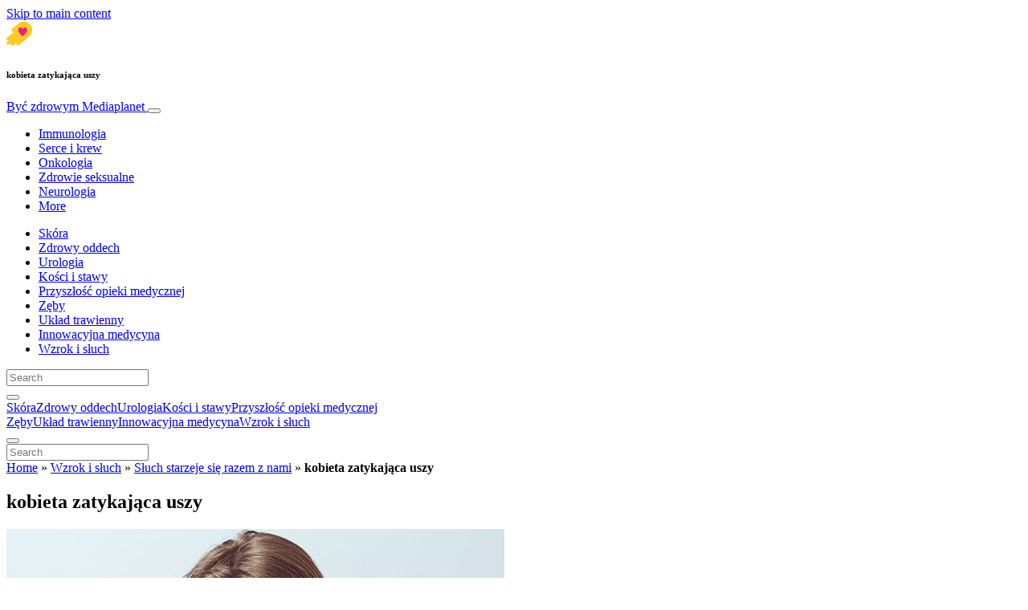

--- FILE ---
content_type: text/html; charset=UTF-8
request_url: https://www.byczdrowym.info/wzrok-i-sluch/problem-utraty-sluchu/attachment/shutter-16/
body_size: 34277
content:
<!doctype html>
<html lang="pl-PL">
  <head>
  <meta charset="utf-8">
  <meta http-equiv="x-ua-compatible" content="ie=edge">
  <meta name="viewport" content="width=device-width, initial-scale=1, shrink-to-fit=no">
  <script type="text/javascript">(function(){function i(e){if(!window.frames[e]){if(document.body&&document.body.firstChild){var t=document.body;var n=document.createElement("iframe");n.style.display="none";n.name=e;n.title=e;t.insertBefore(n,t.firstChild)}else{setTimeout(function(){i(e)},5)}}}function e(n,o,r,f,s){function e(e,t,n,i){if(typeof n!=="function"){return}if(!window[o]){window[o]=[]}var a=false;if(s){a=s(e,i,n)}if(!a){window[o].push({command:e,version:t,callback:n,parameter:i})}}e.stub=true;e.stubVersion=2;function t(i){if(!window[n]||window[n].stub!==true){return}if(!i.data){return}var a=typeof i.data==="string";var e;try{e=a?JSON.parse(i.data):i.data}catch(t){return}if(e[r]){var o=e[r];window[n](o.command,o.version,function(e,t){var n={};n[f]={returnValue:e,success:t,callId:o.callId};if(i.source){i.source.postMessage(a?JSON.stringify(n):n,"*")}},o.parameter)}}if(typeof window[n]!=="function"){window[n]=e;if(window.addEventListener){window.addEventListener("message",t,false)}else{window.attachEvent("onmessage",t)}}}e("__tcfapi","__tcfapiBuffer","__tcfapiCall","__tcfapiReturn");i("__tcfapiLocator")})();</script><script type="text/javascript">(function(){window.__gpp_addFrame=function(e){if(!window.frames[e]){if(document.body){var t=document.createElement("iframe");t.style.cssText="display:none";t.name=e;document.body.appendChild(t)}else{window.setTimeout(window.__gpp_addFrame,10,e)}}};window.__gpp_stub=function(){var e=arguments;__gpp.queue=__gpp.queue||[];__gpp.events=__gpp.events||[];if(!e.length||e.length==1&&e[0]=="queue"){return __gpp.queue}if(e.length==1&&e[0]=="events"){return __gpp.events}var t=e[0];var p=e.length>1?e[1]:null;var s=e.length>2?e[2]:null;if(t==="ping"){p({gppVersion:"1.1",cmpStatus:"stub",cmpDisplayStatus:"hidden",signalStatus:"not ready",supportedAPIs:["2:tcfeuv2","5:tcfcav1","6:uspv1","7:usnat","8:usca","9:usva","10:usco","11:usut","12:usct"],cmpId:"7",sectionList:[],applicableSections:[],gppString:"",parsedSections:{}},true)}else if(t==="addEventListener"){if(!("lastId"in __gpp)){__gpp.lastId=0}__gpp.lastId++;var n=__gpp.lastId;__gpp.events.push({id:n,callback:p,parameter:s});p({eventName:"listenerRegistered",listenerId:n,data:true,pingData:{gppVersion:"1.1",cmpStatus:"stub",cmpDisplayStatus:"hidden",signalStatus:"not ready",supportedAPIs:["2:tcfeuv2","5:tcfcav1","6:uspv1","7:usnat","8:usca","9:usva","10:usco","11:usut","12:usct"],cmpId:"7",sectionList:[],applicableSections:[],gppString:"",parsedSections:{}}},true)}else if(t==="removeEventListener"){var a=false;for(var i=0;i<__gpp.events.length;i++){if(__gpp.events[i].id==s){__gpp.events.splice(i,1);a=true;break}}p({eventName:"listenerRemoved",listenerId:s,data:a,pingData:{gppVersion:"1.1",cmpStatus:"stub",cmpDisplayStatus:"hidden",signalStatus:"not ready",supportedAPIs:["2:tcfeuv2","5:tcfcav1","6:uspv1","7:usnat","8:usca","9:usva","10:usco","11:usut","12:usct"],cmpId:"7",sectionList:[],applicableSections:[],gppString:"",parsedSections:{}}},true)}else if(t==="hasSection"){p(false,true)}else if(t==="getSection"||t==="getField"){p(null,true)}else{__gpp.queue.push([].slice.apply(e))}};window.__gpp_msghandler=function(s){var n=typeof s.data==="string";try{var e=n?JSON.parse(s.data):s.data}catch(t){var e=null}if(typeof e==="object"&&e!==null&&"__gppCall"in e){var a=e.__gppCall;window.__gpp(a.command,function(e,t){var p={__gppReturn:{returnValue:e,success:t,callId:a.callId}};s.source.postMessage(n?JSON.stringify(p):p,"*")},"parameter"in a?a.parameter:null,"version"in a?a.version:"1.1")}};if(!("__gpp"in window)||typeof window.__gpp!=="function"){window.__gpp=window.__gpp_stub;window.addEventListener("message",window.__gpp_msghandler,false);window.__gpp_addFrame("__gppLocator")}})();</script><script type="text/javascript">(function(){(function(e,r){var t=document.createElement("link");t.rel="preconnect";t.as="script";var n=document.createElement("link");n.rel="dns-prefetch";n.as="script";var i=document.createElement("script");i.id="spcloader";i.type="text/javascript";i["async"]=true;i.charset="utf-8";var o="https://sdk.privacy-center.org/"+e+"/loader.js?target_type=notice&target="+r;if(window.didomiConfig&&window.didomiConfig.user){var a=window.didomiConfig.user;var c=a.country;var d=a.region;if(c){o=o+"&country="+c;if(d){o=o+"&region="+d}}}t.href="https://sdk.privacy-center.org/";n.href="https://sdk.privacy-center.org/";i.src=o;var s=document.getElementsByTagName("script")[0];s.parentNode.insertBefore(t,s);s.parentNode.insertBefore(n,s);s.parentNode.insertBefore(i,s)})("d23f3396-48e6-45ff-9275-fc6868832cf1","4NZe4P2U")})();</script>      <!-- Google Tag Manager -->
    <script>(function(w,d,s,l,i){w[l]=w[l]||[];w[l].push({'gtm.start':
    new Date().getTime(),event:'gtm.js'});var f=d.getElementsByTagName(s)[0],
    j=d.createElement(s),dl=l!='dataLayer'?'&l='+l:'';j.async=true;j.src=
    'https://www.googletagmanager.com/gtm.js?id='+i+dl;f.parentNode.insertBefore(j,f);
    })(window,document,'script','dataLayer','GTM-MX99H73');</script>
    <!-- End Google Tag Manager -->  <meta name='robots' content='index, follow, max-image-preview:large, max-snippet:-1, max-video-preview:-1' />
	<style>img:is([sizes="auto" i], [sizes^="auto," i]) { contain-intrinsic-size: 3000px 1500px }</style>
	
	<!-- This site is optimized with the Yoast SEO Premium plugin v26.5 (Yoast SEO v26.5) - https://yoast.com/wordpress/plugins/seo/ -->
	<title>kobieta zatykająca uszy - Być zdrowym</title>
	<meta name="description" content="Poradnik dotyczący zdrowia kobiety, mężczyzny i dziecka. Opisujemy również najpopularniejsze choroby społeczne oraz te, które określa się jako wstydliwe." />
	<link rel="canonical" href="https://www.byczdrowym.info/wzrok-i-sluch/problem-utraty-sluchu/attachment/shutter-16/" />
	<meta property="og:locale" content="pl_PL" />
	<meta property="og:type" content="article" />
	<meta property="og:title" content="kobieta zatykająca uszy - Być zdrowym" />
	<meta property="og:description" content="Poradnik dotyczący zdrowia kobiety, mężczyzny i dziecka. Opisujemy również najpopularniejsze choroby społeczne oraz te, które określa się jako wstydliwe." />
	<meta property="og:url" content="https://www.byczdrowym.info/wzrok-i-sluch/problem-utraty-sluchu/attachment/shutter-16/" />
	<meta property="og:site_name" content="Być zdrowym" />
	<meta property="article:publisher" content="https://www.facebook.com/byczdrowymPL" />
	<meta property="article:modified_time" content="2019-10-10T13:02:13+00:00" />
	<meta property="og:image" content="https://www.byczdrowym.info/wzrok-i-sluch/problem-utraty-sluchu/attachment/shutter-16" />
	<meta property="og:image:width" content="620" />
	<meta property="og:image:height" content="350" />
	<meta property="og:image:type" content="image/jpeg" />
	<meta name="twitter:card" content="summary_large_image" />
	<meta name="twitter:site" content="@Mediaplanet_Pol" />
	<script type="application/ld+json" class="yoast-schema-graph">{"@context":"https://schema.org","@graph":[{"@type":"WebPage","@id":"https://www.byczdrowym.info/wzrok-i-sluch/problem-utraty-sluchu/attachment/shutter-16/","url":"https://www.byczdrowym.info/wzrok-i-sluch/problem-utraty-sluchu/attachment/shutter-16/","name":"kobieta zatykająca uszy - Być zdrowym","isPartOf":{"@id":"https://www.byczdrowym.info/#website"},"primaryImageOfPage":{"@id":"https://www.byczdrowym.info/wzrok-i-sluch/problem-utraty-sluchu/attachment/shutter-16/#primaryimage"},"image":{"@id":"https://www.byczdrowym.info/wzrok-i-sluch/problem-utraty-sluchu/attachment/shutter-16/#primaryimage"},"thumbnailUrl":"https://s3.eu-north-1.amazonaws.com/cdn-site.mediaplanet.com/app/uploads/sites/108/2019/02/08013314/shutter-15.jpg","datePublished":"2019-02-06T08:14:14+00:00","dateModified":"2019-10-10T13:02:13+00:00","description":"Poradnik dotyczący zdrowia kobiety, mężczyzny i dziecka. Opisujemy również najpopularniejsze choroby społeczne oraz te, które określa się jako wstydliwe.","breadcrumb":{"@id":"https://www.byczdrowym.info/wzrok-i-sluch/problem-utraty-sluchu/attachment/shutter-16/#breadcrumb"},"inLanguage":"pl-PL","potentialAction":[{"@type":"ReadAction","target":["https://www.byczdrowym.info/wzrok-i-sluch/problem-utraty-sluchu/attachment/shutter-16/"]}]},{"@type":"ImageObject","inLanguage":"pl-PL","@id":"https://www.byczdrowym.info/wzrok-i-sluch/problem-utraty-sluchu/attachment/shutter-16/#primaryimage","url":"https://s3.eu-north-1.amazonaws.com/cdn-site.mediaplanet.com/app/uploads/sites/108/2019/02/08013314/shutter-15.jpg","contentUrl":"https://s3.eu-north-1.amazonaws.com/cdn-site.mediaplanet.com/app/uploads/sites/108/2019/02/08013314/shutter-15.jpg"},{"@type":"BreadcrumbList","@id":"https://www.byczdrowym.info/wzrok-i-sluch/problem-utraty-sluchu/attachment/shutter-16/#breadcrumb","itemListElement":[{"@type":"ListItem","position":1,"name":"Home","item":"https://www.byczdrowym.info/"},{"@type":"ListItem","position":2,"name":"Wzrok i słuch","item":"https://www.byczdrowym.info/campaign/wzrok-i-sluch/"},{"@type":"ListItem","position":3,"name":"Słuch starzeje się razem z nami","item":"https://www.byczdrowym.info/wzrok-i-sluch/problem-utraty-sluchu/"},{"@type":"ListItem","position":4,"name":"kobieta zatykająca uszy"}]},{"@type":"WebSite","@id":"https://www.byczdrowym.info/#website","url":"https://www.byczdrowym.info/","name":"Być zdrowym","description":"Mediaplanet","potentialAction":[{"@type":"SearchAction","target":{"@type":"EntryPoint","urlTemplate":"https://www.byczdrowym.info/?s={search_term_string}"},"query-input":{"@type":"PropertyValueSpecification","valueRequired":true,"valueName":"search_term_string"}}],"inLanguage":"pl-PL"}]}</script>
	<!-- / Yoast SEO Premium plugin. -->


<link rel='dns-prefetch' href='//victoria.mediaplanet.com' />
<link href='https://fonts.gstatic.com' crossorigin rel='preconnect' />
<!-- www.byczdrowym.info is managing ads with Advanced Ads 2.0.14 – https://wpadvancedads.com/ --><!--noptimize--><script id="byczd-ready">
			window.advanced_ads_ready=function(e,a){a=a||"complete";var d=function(e){return"interactive"===a?"loading"!==e:"complete"===e};d(document.readyState)?e():document.addEventListener("readystatechange",(function(a){d(a.target.readyState)&&e()}),{once:"interactive"===a})},window.advanced_ads_ready_queue=window.advanced_ads_ready_queue||[];		</script>
		<!--/noptimize--><style type="text/css">
.hasCountdown{text-shadow:transparent 0 1px 1px;overflow:hidden;padding:5px}
.countdown_rtl{direction:rtl}
.countdown_holding span{background-color:#ccc}
.countdown_row{clear:both;width:100%;text-align:center}
.countdown_show1 .countdown_section{width:98%}
.countdown_show2 .countdown_section{width:48%}
.countdown_show3 .countdown_section{width:32.5%}
.countdown_show4 .countdown_section{width:24.5%}
.countdown_show5 .countdown_section{width:19.5%}
.countdown_show6 .countdown_section{width:16.25%}
.countdown_show7 .countdown_section{width:14%}
.countdown_section{display:block;float:left;font-size:75%;text-align:center;margin:3px 0}
.countdown_amount{font-size:200%}
.countdown_descr{display:block;width:100%}
a.countdown_infolink{display:block;border-radius:10px;width:14px;height:13px;float:right;font-size:9px;line-height:13px;font-weight:700;text-align:center;position:relative;top:-15px;border:1px solid}
#countdown-preview{padding:10px}
</style>
<link rel='stylesheet' id='atomic-blocks-fontawesome-css' href='https://victoria.mediaplanet.com/app/plugins/atomic-blocks/dist/assets/fontawesome/css/all.min.css?ver=1590601190' type='text/css' media='all' />
<style id='wp-emoji-styles-inline-css' type='text/css'>

	img.wp-smiley, img.emoji {
		display: inline !important;
		border: none !important;
		box-shadow: none !important;
		height: 1em !important;
		width: 1em !important;
		margin: 0 0.07em !important;
		vertical-align: -0.1em !important;
		background: none !important;
		padding: 0 !important;
	}
</style>
<link rel='stylesheet' id='wp-block-library-css' href='https://www.byczdrowym.info/wp-includes/css/dist/block-library/style.min.css?ver=6.8.3' type='text/css' media='all' />
<style id='classic-theme-styles-inline-css' type='text/css'>
/*! This file is auto-generated */
.wp-block-button__link{color:#fff;background-color:#32373c;border-radius:9999px;box-shadow:none;text-decoration:none;padding:calc(.667em + 2px) calc(1.333em + 2px);font-size:1.125em}.wp-block-file__button{background:#32373c;color:#fff;text-decoration:none}
</style>
<link rel='stylesheet' id='atomic-blocks-style-css-css' href='https://victoria.mediaplanet.com/app/plugins/atomic-blocks/dist/blocks.style.build.css?ver=1603903992' type='text/css' media='all' />
<style id='global-styles-inline-css' type='text/css'>
:root{--wp--preset--aspect-ratio--square: 1;--wp--preset--aspect-ratio--4-3: 4/3;--wp--preset--aspect-ratio--3-4: 3/4;--wp--preset--aspect-ratio--3-2: 3/2;--wp--preset--aspect-ratio--2-3: 2/3;--wp--preset--aspect-ratio--16-9: 16/9;--wp--preset--aspect-ratio--9-16: 9/16;--wp--preset--color--black: #000000;--wp--preset--color--cyan-bluish-gray: #abb8c3;--wp--preset--color--white: #ffffff;--wp--preset--color--pale-pink: #f78da7;--wp--preset--color--vivid-red: #cf2e2e;--wp--preset--color--luminous-vivid-orange: #ff6900;--wp--preset--color--luminous-vivid-amber: #fcb900;--wp--preset--color--light-green-cyan: #7bdcb5;--wp--preset--color--vivid-green-cyan: #00d084;--wp--preset--color--pale-cyan-blue: #8ed1fc;--wp--preset--color--vivid-cyan-blue: #0693e3;--wp--preset--color--vivid-purple: #9b51e0;--wp--preset--color--deep-ocean-blue: #161b28;--wp--preset--color--dark-grey: #818181;--wp--preset--color--light-blue: #60a1e2;--wp--preset--color--grey: #d8d8d8;--wp--preset--color--yellow: #ffdb00;--wp--preset--gradient--vivid-cyan-blue-to-vivid-purple: linear-gradient(135deg,rgba(6,147,227,1) 0%,rgb(155,81,224) 100%);--wp--preset--gradient--light-green-cyan-to-vivid-green-cyan: linear-gradient(135deg,rgb(122,220,180) 0%,rgb(0,208,130) 100%);--wp--preset--gradient--luminous-vivid-amber-to-luminous-vivid-orange: linear-gradient(135deg,rgba(252,185,0,1) 0%,rgba(255,105,0,1) 100%);--wp--preset--gradient--luminous-vivid-orange-to-vivid-red: linear-gradient(135deg,rgba(255,105,0,1) 0%,rgb(207,46,46) 100%);--wp--preset--gradient--very-light-gray-to-cyan-bluish-gray: linear-gradient(135deg,rgb(238,238,238) 0%,rgb(169,184,195) 100%);--wp--preset--gradient--cool-to-warm-spectrum: linear-gradient(135deg,rgb(74,234,220) 0%,rgb(151,120,209) 20%,rgb(207,42,186) 40%,rgb(238,44,130) 60%,rgb(251,105,98) 80%,rgb(254,248,76) 100%);--wp--preset--gradient--blush-light-purple: linear-gradient(135deg,rgb(255,206,236) 0%,rgb(152,150,240) 100%);--wp--preset--gradient--blush-bordeaux: linear-gradient(135deg,rgb(254,205,165) 0%,rgb(254,45,45) 50%,rgb(107,0,62) 100%);--wp--preset--gradient--luminous-dusk: linear-gradient(135deg,rgb(255,203,112) 0%,rgb(199,81,192) 50%,rgb(65,88,208) 100%);--wp--preset--gradient--pale-ocean: linear-gradient(135deg,rgb(255,245,203) 0%,rgb(182,227,212) 50%,rgb(51,167,181) 100%);--wp--preset--gradient--electric-grass: linear-gradient(135deg,rgb(202,248,128) 0%,rgb(113,206,126) 100%);--wp--preset--gradient--midnight: linear-gradient(135deg,rgb(2,3,129) 0%,rgb(40,116,252) 100%);--wp--preset--font-size--small: 13px;--wp--preset--font-size--medium: 20px;--wp--preset--font-size--large: 36px;--wp--preset--font-size--x-large: 42px;--wp--preset--spacing--20: 0.44rem;--wp--preset--spacing--30: 0.67rem;--wp--preset--spacing--40: 1rem;--wp--preset--spacing--50: 1.5rem;--wp--preset--spacing--60: 2.25rem;--wp--preset--spacing--70: 3.38rem;--wp--preset--spacing--80: 5.06rem;--wp--preset--shadow--natural: 6px 6px 9px rgba(0, 0, 0, 0.2);--wp--preset--shadow--deep: 12px 12px 50px rgba(0, 0, 0, 0.4);--wp--preset--shadow--sharp: 6px 6px 0px rgba(0, 0, 0, 0.2);--wp--preset--shadow--outlined: 6px 6px 0px -3px rgba(255, 255, 255, 1), 6px 6px rgba(0, 0, 0, 1);--wp--preset--shadow--crisp: 6px 6px 0px rgba(0, 0, 0, 1);}:where(.is-layout-flex){gap: 0.5em;}:where(.is-layout-grid){gap: 0.5em;}body .is-layout-flex{display: flex;}.is-layout-flex{flex-wrap: wrap;align-items: center;}.is-layout-flex > :is(*, div){margin: 0;}body .is-layout-grid{display: grid;}.is-layout-grid > :is(*, div){margin: 0;}:where(.wp-block-columns.is-layout-flex){gap: 2em;}:where(.wp-block-columns.is-layout-grid){gap: 2em;}:where(.wp-block-post-template.is-layout-flex){gap: 1.25em;}:where(.wp-block-post-template.is-layout-grid){gap: 1.25em;}.has-black-color{color: var(--wp--preset--color--black) !important;}.has-cyan-bluish-gray-color{color: var(--wp--preset--color--cyan-bluish-gray) !important;}.has-white-color{color: var(--wp--preset--color--white) !important;}.has-pale-pink-color{color: var(--wp--preset--color--pale-pink) !important;}.has-vivid-red-color{color: var(--wp--preset--color--vivid-red) !important;}.has-luminous-vivid-orange-color{color: var(--wp--preset--color--luminous-vivid-orange) !important;}.has-luminous-vivid-amber-color{color: var(--wp--preset--color--luminous-vivid-amber) !important;}.has-light-green-cyan-color{color: var(--wp--preset--color--light-green-cyan) !important;}.has-vivid-green-cyan-color{color: var(--wp--preset--color--vivid-green-cyan) !important;}.has-pale-cyan-blue-color{color: var(--wp--preset--color--pale-cyan-blue) !important;}.has-vivid-cyan-blue-color{color: var(--wp--preset--color--vivid-cyan-blue) !important;}.has-vivid-purple-color{color: var(--wp--preset--color--vivid-purple) !important;}.has-black-background-color{background-color: var(--wp--preset--color--black) !important;}.has-cyan-bluish-gray-background-color{background-color: var(--wp--preset--color--cyan-bluish-gray) !important;}.has-white-background-color{background-color: var(--wp--preset--color--white) !important;}.has-pale-pink-background-color{background-color: var(--wp--preset--color--pale-pink) !important;}.has-vivid-red-background-color{background-color: var(--wp--preset--color--vivid-red) !important;}.has-luminous-vivid-orange-background-color{background-color: var(--wp--preset--color--luminous-vivid-orange) !important;}.has-luminous-vivid-amber-background-color{background-color: var(--wp--preset--color--luminous-vivid-amber) !important;}.has-light-green-cyan-background-color{background-color: var(--wp--preset--color--light-green-cyan) !important;}.has-vivid-green-cyan-background-color{background-color: var(--wp--preset--color--vivid-green-cyan) !important;}.has-pale-cyan-blue-background-color{background-color: var(--wp--preset--color--pale-cyan-blue) !important;}.has-vivid-cyan-blue-background-color{background-color: var(--wp--preset--color--vivid-cyan-blue) !important;}.has-vivid-purple-background-color{background-color: var(--wp--preset--color--vivid-purple) !important;}.has-black-border-color{border-color: var(--wp--preset--color--black) !important;}.has-cyan-bluish-gray-border-color{border-color: var(--wp--preset--color--cyan-bluish-gray) !important;}.has-white-border-color{border-color: var(--wp--preset--color--white) !important;}.has-pale-pink-border-color{border-color: var(--wp--preset--color--pale-pink) !important;}.has-vivid-red-border-color{border-color: var(--wp--preset--color--vivid-red) !important;}.has-luminous-vivid-orange-border-color{border-color: var(--wp--preset--color--luminous-vivid-orange) !important;}.has-luminous-vivid-amber-border-color{border-color: var(--wp--preset--color--luminous-vivid-amber) !important;}.has-light-green-cyan-border-color{border-color: var(--wp--preset--color--light-green-cyan) !important;}.has-vivid-green-cyan-border-color{border-color: var(--wp--preset--color--vivid-green-cyan) !important;}.has-pale-cyan-blue-border-color{border-color: var(--wp--preset--color--pale-cyan-blue) !important;}.has-vivid-cyan-blue-border-color{border-color: var(--wp--preset--color--vivid-cyan-blue) !important;}.has-vivid-purple-border-color{border-color: var(--wp--preset--color--vivid-purple) !important;}.has-vivid-cyan-blue-to-vivid-purple-gradient-background{background: var(--wp--preset--gradient--vivid-cyan-blue-to-vivid-purple) !important;}.has-light-green-cyan-to-vivid-green-cyan-gradient-background{background: var(--wp--preset--gradient--light-green-cyan-to-vivid-green-cyan) !important;}.has-luminous-vivid-amber-to-luminous-vivid-orange-gradient-background{background: var(--wp--preset--gradient--luminous-vivid-amber-to-luminous-vivid-orange) !important;}.has-luminous-vivid-orange-to-vivid-red-gradient-background{background: var(--wp--preset--gradient--luminous-vivid-orange-to-vivid-red) !important;}.has-very-light-gray-to-cyan-bluish-gray-gradient-background{background: var(--wp--preset--gradient--very-light-gray-to-cyan-bluish-gray) !important;}.has-cool-to-warm-spectrum-gradient-background{background: var(--wp--preset--gradient--cool-to-warm-spectrum) !important;}.has-blush-light-purple-gradient-background{background: var(--wp--preset--gradient--blush-light-purple) !important;}.has-blush-bordeaux-gradient-background{background: var(--wp--preset--gradient--blush-bordeaux) !important;}.has-luminous-dusk-gradient-background{background: var(--wp--preset--gradient--luminous-dusk) !important;}.has-pale-ocean-gradient-background{background: var(--wp--preset--gradient--pale-ocean) !important;}.has-electric-grass-gradient-background{background: var(--wp--preset--gradient--electric-grass) !important;}.has-midnight-gradient-background{background: var(--wp--preset--gradient--midnight) !important;}.has-small-font-size{font-size: var(--wp--preset--font-size--small) !important;}.has-medium-font-size{font-size: var(--wp--preset--font-size--medium) !important;}.has-large-font-size{font-size: var(--wp--preset--font-size--large) !important;}.has-x-large-font-size{font-size: var(--wp--preset--font-size--x-large) !important;}
:where(.wp-block-post-template.is-layout-flex){gap: 1.25em;}:where(.wp-block-post-template.is-layout-grid){gap: 1.25em;}
:where(.wp-block-columns.is-layout-flex){gap: 2em;}:where(.wp-block-columns.is-layout-grid){gap: 2em;}
:root :where(.wp-block-pullquote){font-size: 1.5em;line-height: 1.6;}
</style>
<link rel='stylesheet' id='sage/main.css-css' href='https://victoria.mediaplanet.com/app/themes/vicky/dist/styles/main_3bf1cbb9.css' type='text/css' media='all' />
<link rel='stylesheet' id='theme.css-css' href='https://victoria.mediaplanet.com/app/themes/vicky/dist/styles/flavours/bees_knees_3bf1cbb9.css' type='text/css' media='all' />
<link rel='stylesheet' id='vicky/theme.css-css' href='https://victoria.mediaplanet.com/app/themes/vicky/dist/styles/flavours/bees_knees_3bf1cbb9.css' type='text/css' media='all' />
<link rel='stylesheet' id='vicky/font.css-css' href='https://victoria.mediaplanet.com/app/themes/vicky/dist/styles/fonts/vesper_3bf1cbb9.css' type='text/css' media='all' />
<script type="text/javascript" src="https://www.byczdrowym.info/wp-includes/js/jquery/jquery.min.js?ver=3.7.1" id="jquery-core-js"></script>
<script type="text/javascript" src="https://www.byczdrowym.info/wp-includes/js/jquery/jquery-migrate.min.js?ver=3.4.1" id="jquery-migrate-js"></script>
<script type="text/javascript" id="advanced-ads-advanced-js-js-extra">
/* <![CDATA[ */
var advads_options = {"blog_id":"108","privacy":{"enabled":true,"custom-cookie-name":"","custom-cookie-value":"","consent-method":"iab_tcf_20","state":"unknown"}};
/* ]]> */
</script>
<script type="text/javascript" src="https://victoria.mediaplanet.com/app/plugins/advanced-ads/public/assets/js/advanced.min.js?ver=2.0.14" id="advanced-ads-advanced-js-js"></script>
<script type="text/javascript" id="advanced_ads_pro/visitor_conditions-js-extra">
/* <![CDATA[ */
var advanced_ads_pro_visitor_conditions = {"referrer_cookie_name":"advanced_ads_pro_visitor_referrer","referrer_exdays":"365","page_impr_cookie_name":"advanced_ads_page_impressions","page_impr_exdays":"3650"};
/* ]]> */
</script>
<script type="text/javascript" src="https://victoria.mediaplanet.com/app/plugins/advanced-ads-pro/modules/advanced-visitor-conditions/inc/conditions.min.js?ver=3.0.8" id="advanced_ads_pro/visitor_conditions-js"></script>
<link rel="https://api.w.org/" href="https://www.byczdrowym.info/wp-json/" /><link rel="alternate" title="JSON" type="application/json" href="https://www.byczdrowym.info/wp-json/wp/v2/media/1584" /><link rel="EditURI" type="application/rsd+xml" title="RSD" href="https://www.byczdrowym.info/xmlrpc.php?rsd" />
<meta name='generator' content='Mediaplanet Victoria' version='Alan' />
<link rel='shortlink' href='https://www.byczdrowym.info/?p=1584' />
<link rel="alternate" title="oEmbed (JSON)" type="application/json+oembed" href="https://www.byczdrowym.info/wp-json/oembed/1.0/embed?url=https%3A%2F%2Fwww.byczdrowym.info%2Fwzrok-i-sluch%2Fproblem-utraty-sluchu%2Fattachment%2Fshutter-16%2F" />
<link rel="alternate" title="oEmbed (XML)" type="text/xml+oembed" href="https://www.byczdrowym.info/wp-json/oembed/1.0/embed?url=https%3A%2F%2Fwww.byczdrowym.info%2Fwzrok-i-sluch%2Fproblem-utraty-sluchu%2Fattachment%2Fshutter-16%2F&#038;format=xml" />
<style type="text/css">.recentcomments a{display:inline !important;padding:0 !important;margin:0 !important;}</style>		<script type="text/javascript">
			var advadsCfpQueue = [];
			var advadsCfpAd = function( adID ) {
				if ( 'undefined' === typeof advadsProCfp ) {
					advadsCfpQueue.push( adID )
				} else {
					advadsProCfp.addElement( adID )
				}
			}
		</script>
				<script type="text/javascript">
			if ( typeof advadsGATracking === 'undefined' ) {
				window.advadsGATracking = {
					delayedAds: {},
					deferedAds: {}
				};
			}
		</script>
		<link rel="icon" href="https://s3.eu-north-1.amazonaws.com/cdn-site.mediaplanet.com/app/uploads/sites/108/2019/02/08013019/cropped-byczdrowym-125x125.png" sizes="32x32" />
<link rel="icon" href="https://s3.eu-north-1.amazonaws.com/cdn-site.mediaplanet.com/app/uploads/sites/108/2019/02/08013019/cropped-byczdrowym.png" sizes="192x192" />
<link rel="apple-touch-icon" href="https://s3.eu-north-1.amazonaws.com/cdn-site.mediaplanet.com/app/uploads/sites/108/2019/02/08013019/cropped-byczdrowym.png" />
<meta name="msapplication-TileImage" content="https://s3.eu-north-1.amazonaws.com/cdn-site.mediaplanet.com/app/uploads/sites/108/2019/02/08013019/cropped-byczdrowym.png" />
</head>
  <body class="app attachment wp-singular attachment-template-default single single-attachment postid-1584 attachmentid-1584 attachment-jpeg wp-theme-vickyresources shutter-16 app-data index-data singular-data single-data single-attachment-data single-attachment-shutter-16-data attachment-data image_jpeg-data jpeg-data image-data">
        <script>
jQuery(document).ready(function($) {
  jQuery(window).scroll(function() {
    jQuery('.vicky-nav-moving',).toggleClass('scrolled', jQuery(this).scrollTop() > 25);
    jQuery('.vicky-nav-shrinking').toggleClass('shrink', jQuery(this).scrollTop() > 25);
      if (jQuery(this).scrollTop() < 25) {
        jQuery('.vicky-nav-scrollhide').fadeIn();
      } else if (!jQuery('.navbar-toggler').hasClass('is-active')) {
        jQuery('.vicky-nav-scrollhide:visible').fadeOut();
      }
    });

    jQuery('.first-slide').css({
      '-webkit-mask-image:': '-webkit-gradient(linear, left top, left bottom, from(rgba(0,0,0,1)), to(rgba(0,0,0,0)))'
    });

    jQuery(document).on("click", ".navbar-toggler", function() {
      if ($(this).hasClass("is-active")) {
        $(this).removeClass("is-active");
        if ($(window).scrollTop() >= 25) {
          jQuery('.vicky-nav-scrollhide:visible').fadeOut();
        }
      } else {
        $(this).addClass("is-active")
      }
    });


    // Search
    jQuery(document).on("click", ".form-search__link", function(e) {
        e.preventDefault();
        var $form = $(this).closest("form");
        var $input = $form.find("input");

        // Submit search if input visible and search term exists
        if($input.hasClass("active") && $input.val().length > 0) {
            $form.submit();

        // Show search input
        } else {
            $input.addClass("active");
        }
    });


    jQuery(document).on("click", "#search-close", function(e) {
        e.preventDefault();
        $(".form-search-desktop").removeClass("active");
    });

    jQuery(document).on("click", ".desktop-search", function(e) {
        e.preventDefault();
        $(".form-search-desktop").addClass("active");
        $(".form-search-desktop").find("input").focus();
    });


    jQuery(document).on("click", ".expandable-menu-toggler", function(e) {
        e.preventDefault();

        var $arrow = $(this).find('.arrow');

        if($arrow.hasClass('active')) {
            $arrow.removeClass('active');
        } else {
            $arrow.addClass('active');
        }

        var $menu = $(".expandable-menu");
        var $mobileMenu = $(".expandable-menu-mobile");

        if($menu.hasClass('active')) {
            $menu.removeClass('active');
            $(this).attr('aria-expanded', false);
        } else {
            $menu.addClass('active');
            $(this).attr('aria-expanded', true);
        }

        if($mobileMenu.hasClass('active')) {
            $mobileMenu.removeClass('active');
        } else {
            $mobileMenu.addClass('active');
        }
    });

    jQuery(document).on("click", ".expandable-menu__close", function(e) {
        e.preventDefault();

        $(".expandable-menu").removeClass('active');
        $(".expandable-menu-toggler .arrow").removeClass('active');
        $(".expandable-menu-toggler").attr('aria-expanded', false);
    });

});


  </script>
  <header>
        <a href="#main" class="skip-to-main-content">Skip to main content</a>
        <nav id="vicky-nav-top" class="navbar navbar-expand-lg vicky-nav  vicky-nav-shrinking  fixed-top"> <!-- vicky-nav-moving"> -->
                    <div class="container-fluid   container ">

                <div class="row vicky-nav-logo">
                    <div class="vicky-nav-logo-box">
                        <a class="vicky-nav-logo-box__link" href="/">
                            <img with="32" height="32" src="https://s3.eu-north-1.amazonaws.com/cdn-site.mediaplanet.com/app/uploads/sites/108/2019/02/08013019/cropped-byczdrowym-125x125.png" />
                        </a>
                    </div>
                    <div class="vicky-logo-text">
                        <h6 class="vicky-nav-page-title">kobieta zatykająca uszy</h6>
                      </div>
                </div>

                <span>
                <a class="navbar-brand vicky-nav-title " href="/">Być zdrowym
                  <span class="vicky-nav-brand">Mediaplanet</span>
                </a></span>
                <button class="navbar-toggler  navbar-toggler-post   hamburger hamburger--collapse" data-toggle="collapse" data-target="#navbarCollapse" type="button" aria-expanded="false" aria-label="Toggle navigation">
                    <span class="hamburger-box">
                        <span class="hamburger-inner"></span>
                    </span>
                </button>
          <div class="collapse navbar-collapse text-center mb-auto fixed-top" id="navbarCollapse">
            <ul class="navbar-nav  mr-auto text-center mx-auto" style="">


                              <li class=""><a class="nav-link vicky-nav-link" href="https://www.byczdrowym.info/campaign/immunologia/" alt="Immunologia">Immunologia</a></li><li class=""><a class="nav-link vicky-nav-link" href="https://www.byczdrowym.info/campaign/serce-i-krew/" alt="Serce i krew">Serce i krew</a></li><li class=""><a class="nav-link vicky-nav-link" href="https://www.byczdrowym.info/campaign/onkologia/" alt="Onkologia">Onkologia</a></li><li class=""><a class="nav-link vicky-nav-link" href="https://www.byczdrowym.info/campaign/zdrowie-seksualne/" alt="Zdrowie seksualne">Zdrowie seksualne</a></li><li class=""><a class="nav-link vicky-nav-link" href="https://www.byczdrowym.info/campaign/neurologia/" alt="Neurologia">Neurologia</a></li>              
                                <li>
                      <a class="nav-link vicky-nav-link expandable-menu-toggler" aria-expanded="false" aria-controls="expandable-menu" href="#" alt="menu">More <i class="arrow"></i></a>
                  </li>
                          </ul>


                                <div id="expandable-menu-mobile" class="expandable-menu-mobile">
                      <ul class="expandable-menu-mobile__list">
                          <li><a class="expandable-menu__inner__link " href="https://www.byczdrowym.info/campaign/skora/">Skóra</a></li><li><a class="expandable-menu__inner__link " href="https://www.byczdrowym.info/campaign/zdrowy-oddech/">Zdrowy oddech</a></li><li><a class="expandable-menu__inner__link " href="https://www.byczdrowym.info/campaign/urologia/">Urologia</a></li><li><a class="expandable-menu__inner__link " href="https://www.byczdrowym.info/campaign/kosci-i-stawy/">Kości i stawy</a></li><li><a class="expandable-menu__inner__link " href="https://www.byczdrowym.info/campaign/przyszlosc-opieki-medycznej/">Przyszłość opieki medycznej</a></li><li><a class="expandable-menu__inner__link " href="https://www.byczdrowym.info/campaign/zeby/">Zęby</a></li><li><a class="expandable-menu__inner__link " href="https://www.byczdrowym.info/campaign/uklad-trawienny/">Układ trawienny</a></li><li><a class="expandable-menu__inner__link " href="https://www.byczdrowym.info/campaign/innowacyjna-medycyna/">Innowacyjna medycyna</a></li><li><a class="expandable-menu__inner__link " href="https://www.byczdrowym.info/campaign/wzrok-i-sluch/">Wzrok i słuch</a></li>                      </ul>
                  </div>
              
              <form role="search" method="get" action="/" class="form-search mobile form-inline mt-2 mt-md-0">
                  <input class="form-search__input active form-control mr-sm-2 " type="text" placeholder="Search" aria-label="Search" name="s" />
                  <a href="" class="form-search__link">
                      <i class="form-search__link__icon"></i>
                  </a>
              </form>
          </div>
            <button type="button" class="desktop-search " aria-label="Open search">
                <i class="form-search__link__icon"></i>
            </button>
        </div>
        </nav>

                <div id="expandable-menu" class="expandable-menu">
        <div class="expandable-menu__inner"><a class="expandable-menu__inner__link " href="https://www.byczdrowym.info/campaign/skora/">Skóra</a><a class="expandable-menu__inner__link " href="https://www.byczdrowym.info/campaign/zdrowy-oddech/">Zdrowy oddech</a><a class="expandable-menu__inner__link " href="https://www.byczdrowym.info/campaign/urologia/">Urologia</a><a class="expandable-menu__inner__link " href="https://www.byczdrowym.info/campaign/kosci-i-stawy/">Kości i stawy</a><a class="expandable-menu__inner__link " href="https://www.byczdrowym.info/campaign/przyszlosc-opieki-medycznej/">Przyszłość opieki medycznej</a></div><div class="expandable-menu__inner"><a class="expandable-menu__inner__link " href="https://www.byczdrowym.info/campaign/zeby/">Zęby</a><a class="expandable-menu__inner__link " href="https://www.byczdrowym.info/campaign/uklad-trawienny/">Układ trawienny</a><a class="expandable-menu__inner__link " href="https://www.byczdrowym.info/campaign/innowacyjna-medycyna/">Innowacyjna medycyna</a><a class="expandable-menu__inner__link " href="https://www.byczdrowym.info/campaign/wzrok-i-sluch/">Wzrok i słuch</a></div>    <button type="button" class="expandable-menu__close" aria-label="Close menu"><i></i></button>
</div>            <div class="form-search-desktop">
          <form role="search" method="get" action="https://www.byczdrowym.info/">
              <div class="container padding-default" style="position: relative;">
              <input type="search" placeholder="Search" aria-label="Search" name="s" value="">
              <a id="search-close" aria-label="Search">
                  <i class="fas fa-times"></i>
              </a>
              </div>
          </form>
      </div>
      </header>
    <div class="container" role="document">
      <div class="content">
                <main class="main" id="main">
          
       <!-- Google Tag Manager (noscript) -->
  <noscript><iframe src="https://www.googletagmanager.com/ns.html?id=GTM-MX99H73"
  height="0" width="0” style="display:none;visibility:hidden”></iframe></noscript>
  <!-- End Google Tag Manager (noscript) --><script>
    jQuery(document).ready(function($) {

        /* Pinterest sdk */

        window.pAsyncInit = function () {
            PDK.init({
                appId: "4994791992645936233", // Change this
                cookie: true,
            });
        };

        (function (d, s, id) {
            var js, pjs = d.getElementsByTagName(s)[0];
            if (d.getElementById(id)) {
                return;
            }
            js = d.createElement(s);
            js.id = id;
            js.src = "//assets.pinterest.com/sdk/sdk.js";
            pjs.parentNode.insertBefore(js, pjs);
        }(document, 'script', 'pinterest-jssdk'));

        /* Pinterest sdk end */

        // Facebook share
        $(document).on("click", ".vicky-social-left-container .facebook, .vicky-post-share-container .facebook", function () {
            var width = 500;
            var height = 400;
            var left = (screen.width / 2) - (width / 2);
            var top = (screen.height / 2) - (height / 2);

            window.open("//www.facebook.com/sharer/sharer.php?u=" + $(location).attr("href"), "pop", "width=" + width + ", height=" + height + ", left=" + left + ", top=" + top + ", scrollbars=no");

        });

        // Linkedin share
        $(document).on("click", ".vicky-social-left-container .linkedin, .vicky-post-share-container .linkedin", function () {
            var width = 660;
            var height = 400;
            var left = (screen.width / 2) - (width / 2);
            var top = (screen.height / 2) - (height / 2);

            window.open("//www.linkedin.com/shareArticle?mini=true&url=" + $(location).attr("href"), "pop", "width=" + width + ", height=" + height + ", left=" + left + ", top=" + top + ", scrollbars=no");

        });

        // Twitter share
        $(document).on("click", ".vicky-social-left-container .twitter, .vicky-post-share-container .twitter", function () {
            var width = 500;
            var height = 400;
            var left = (screen.width / 2) - (width / 2);
            var top = (screen.height / 2) - (height / 2);

            window.open("//twitter.com/intent/tweet?text=" + $(location).attr("href"), "pop", "width=" + width + ", height=" + height + ", left=" + left + ", top=" + top + ", scrollbars=no");

        });

        // Pinterest pin
        $(document).on("click", ".vicky-social-left-container .pinterest, .vicky-post-share-container .pinterest", function () {
            var img = $(this).attr('data-share-img');
            PDK.pin(img, $(this).closest("article").find(".vicky-post-headline-container__headline__inner").text(), $(location).attr("href"), function(){});
        });
    });
</script><article class="default-article-type post-1584 attachment type-attachment status-inherit hentry" data-vicky-this="1584" data-vicky-location="https://www.byczdrowym.info/wzrok-i-sluch/problem-utraty-sluchu/attachment/shutter-16/" data-vicky-context="10" data-vicky-num="1" data-vicky-max="5" data-vicky-title="kobieta zatykająca uszy">
    <div class="article-header">
        <div class="vicky-breadcrumbs-container">
    <span><span><a href="https://www.byczdrowym.info/">Home</a></span> » <span><a href="https://www.byczdrowym.info/campaign/wzrok-i-sluch/">Wzrok i słuch</a></span> » <span><a href="https://www.byczdrowym.info/wzrok-i-sluch/problem-utraty-sluchu/">Słuch starzeje się razem z nami</a></span> » <span class="breadcrumb_last" aria-current="page"><strong>kobieta zatykająca uszy</strong></span></span>
</div>                  <div class="ad-container"><div  class="byczd-ee112980aa039705254a634252e7fce4 byczd-article_top" id="byczd-ee112980aa039705254a634252e7fce4"></div></div>                <div class="vicky-post-headline-container">
            <div class="vicky-post-headline-container__category text-uppercase">
                <div class="vicky-post-headline-container__category__inner">
                                      
                                  </div>
            </div>
            <div class="vicky-post-headline-container__headline  ">
                <h1 class="vicky-post-headline-container__headline__inner  ">
                    <span style="position: relative;">kobieta zatykająca uszy</span>
                </h1>
            </div>
        </div>

              <div class="vicky-post-image-container">

            <div class="vicky-post-image-container__desktop ">
                <div>
                  

                                    <!-- TODO Update with data from vicky_get_sponsor once it's working -->
                                        </div>
            </div>
            <div class="vicky-post-image-container__mobile ">
                
                                            </div>
                    </div>
          </div>
        <div class="vicky-social-left-container">
                    <a class="facebook" >
                <i class="vicky-social-left-container__awesome"></i>
            </a>
            <span class="vicky-social-space"></span>
                    <a class="twitter" >
                <i class="vicky-social-left-container__awesome"></i>
            </a>
            <span class="vicky-social-space"></span>
                    <a class="contact" href="/cdn-cgi/l/email-protection#[base64]">
                <i class="vicky-social-left-container__awesome"></i>
            </a>
            <span class="vicky-social-space"></span>
                    <a class="linkedin" >
                <i class="vicky-social-left-container__awesome"></i>
            </a>
            <span class="vicky-social-space"></span>
            </div>
         <div class="ad-container vicky-ad vicky-ad-article-content-start text-center"></div>     <div class="entry-content vicky-post-item">
        <p class="attachment"><a href='https://s3.eu-north-1.amazonaws.com/cdn-site.mediaplanet.com/app/uploads/sites/108/2019/02/08013314/shutter-15.jpg'><img fetchpriority="high" decoding="async" width="620" height="350" src="https://s3.eu-north-1.amazonaws.com/cdn-site.mediaplanet.com/app/uploads/sites/108/2019/02/08013314/shutter-15.jpg" class="attachment-medium size-medium" alt="kobieta zatykająca uszy" /></a></p>
<p>kobieta zatykająca uszy</p>
    </div>

    <div class="article-footer"  style="border-bottom: 1px solid rgba(0,0,0,.05);" >
        <div class="article-author">
    <div class="article-author__image">
                    <img alt='' src='https://secure.gravatar.com/avatar/bb76e1b6849a77fcea8a12eadb1093f8ed81472ab7303c3fb4bb482cdab02f95?s=64&#038;d=mm&#038;r=g' srcset='https://secure.gravatar.com/avatar/bb76e1b6849a77fcea8a12eadb1093f8ed81472ab7303c3fb4bb482cdab02f95?s=128&#038;d=mm&#038;r=g 2x' class='avatar avatar-64 photo img-circle' height='64' width='64' decoding='async'/>
            </div>
    <div class="article-author__text">
        <div class="article-author__text__translation">
            Author
        </div>
        <div class="article-author__text__name">
                            Mediaplanet
                    </div>
        <time style="font-size:9pt; font-weight:400;" class="updated">6 lutego, 2019</time>    </div>
    <div class="article-author__custom_links">
          </div>
</div>




        
        
        <div class="vicky-post-share-container">
  <a class="facebook" >
          <i></i>
          <span>
            Share
          </span>
        </a>    
     <a class="twitter" >
          <i></i>
          <span>
            Share
          </span>
        </a>    
     <a class="contact" href="/cdn-cgi/l/email-protection#[base64]">
          <i></i>
          <span>
            Share
          </span>
        </a>    
     <a class="linkedin" >
          <i></i>
          <span>
            Share
          </span>
        </a>    
    </div>                 <div class="ad-container"><div  class="byczd-449b5bd64a3b15bcd48c5178cc445553 byczd-article_bottom" id="byczd-449b5bd64a3b15bcd48c5178cc445553"></div></div> 
    </div>

    
    <a class="link">
        Next article
    </a>

    
</article>
<script data-cfasync="false" src="/cdn-cgi/scripts/5c5dd728/cloudflare-static/email-decode.min.js"></script><script>
    jQuery(document).ready(function( $ ) {
        $(document).on("click", ".vicky-post-article-separator.active", function() {
            var $nextArticle = $(this).closest("article").nextAll("article");
            var top = $nextArticle.find("h1:first").offset().top-100;
            $("html, body").animate({
                scrollTop: top
            }, 'fast');
        });

        $(document).on("mouseover", ".vicky-post-article-separator .link", function() {
            $(this).find("span").addClass("active");
        });

        $(document).on("mouseleave", ".vicky-post-article-separator .link", function() {
            $(this).find("span").removeClass("active");
        });
    });
</script>
      <div class="posts-container">
    </div>

  
  
        </main>
              </div>
    </div>
        <footer class="content-info">
<div class="container-fluid footer-field">
    <div class="container footer-top">
        <div class="row">
            <div id="quantcast-choice-msg"></div>
                            <div class="footer-logo">
                <svg xmlns="http://www.w3.org/2000/svg" viewBox="0 0 401.82 94.22">
                    <g id="Layer_2" data-name="Layer 2">
                    <g id="Layer_1-2" data-name="Layer 1">
                        <path d="M0,16.05H8.88v4.58h.51a11.43,11.43,0,0,1,10.24-5.51c5.16,0,9,2.22,11.18,5.73h.57c2.58-3.94,6.31-5.73,11.18-5.73,8.31,0,13.76,5.66,13.76,13.61v25H47V32c0-5.15-2.36-8.09-6.81-8.09-4.22,0-7.3,3.22-7.3,8.31V53.74H23.57V31.38c0-4.58-2.72-7.52-7-7.52-4.15,0-7.23,3.44-7.23,8.24V53.74H0Z"/><path d="M59.17,35.11c0-11.9,8-20,19-20,12.11,0,18.7,9,18.7,19.56v2.94H68.2c.29,5.73,4.23,9.6,10.25,9.6,4.58,0,8.09-2.15,9.38-5.23H96.5c-1.86,7.66-8.59,12.68-18.34,12.68C67.06,54.67,59.17,46.36,59.17,35.11ZM88,31c-.43-5.08-4.37-8.45-9.82-8.45A9.69,9.69,0,0,0,68.34,31Z"/><path d="M98.43,35.11c0-11.82,7.17-20,17.48-20a13.67,13.67,0,0,1,11.47,5.8h.5V0h9.31V53.74H128v-4.8h-.5a13.26,13.26,0,0,1-11.32,5.73C105.67,54.67,98.43,46.79,98.43,35.11ZM128.09,35c0-7.09-4.3-11.39-10.17-11.39s-10,4.73-10,11.39S112,46.28,118,46.28C124.23,46.28,128.09,41.27,128.09,35Z"/><path d="M141.34,5.59c0-3.23,2.37-5.38,5.73-5.38s5.74,2.15,5.74,5.38S150.44,11,147.07,11,141.34,9,141.34,5.59Zm1.08,10.46h9.31V53.74h-9.31Z"/><path d="M154.59,35.11c0-11.82,7.17-20,17.49-20a13.64,13.64,0,0,1,11.46,5.8h.5V16.05h9.32V53.74h-9.18v-4.8h-.5a13.26,13.26,0,0,1-11.32,5.73C161.83,54.67,154.59,46.79,154.59,35.11ZM184.26,35c0-7.09-4.3-11.39-10.18-11.39s-10,4.73-10,11.39,4.09,11.32,10.11,11.32C180.39,46.28,184.26,41.27,184.26,35Z"/><path d="M200,16.05h9.18v4.8h.5A13.12,13.12,0,0,1,221,15.12c10.53,0,17.77,7.88,17.77,19.63s-7.17,19.92-17.49,19.92c-6.66,0-10.24-3.73-11.46-5.81h-.5V70.22H200Zm29.31,18.84c0-6.88-4.09-11.32-10.17-11.32s-10,4.95-10,11.32c0,7,4.3,11.32,10.11,11.32C225.23,46.21,229.32,41.56,229.32,34.89Z"/><path d="M241.57,43.13V0h9.31V42.27c0,2.15,1.08,3.3,3,3.3h1.5v8.17h-3.51C245.29,53.74,241.57,49.8,241.57,43.13Z"/><path d="M256.25,35.11c0-11.82,7.17-20,17.48-20a13.67,13.67,0,0,1,11.47,5.8h.5V16.05H295V53.74h-9.17v-4.8h-.5A13.26,13.26,0,0,1,274,54.67C263.49,54.67,256.25,46.79,256.25,35.11ZM285.91,35c0-7.09-4.3-11.39-10.17-11.39s-10,4.73-10,11.39,4.08,11.32,10.1,11.32C282,46.28,285.91,41.27,285.91,35Z"/><path d="M300.24,16.05h8.88v4.58h.5c1.51-2.79,5.23-5.51,10.61-5.51,8.45,0,13.61,5.94,13.61,14V53.74h-9.31V31.52c0-4.58-2.94-7.66-7.24-7.66-4.51,0-7.74,3.58-7.74,8.31V53.74h-9.31Z"/><path d="M336.7,35.11c0-11.9,7.95-20,19-20,12.11,0,18.7,9,18.7,19.56v2.94H345.73c.29,5.73,4.23,9.6,10.25,9.6,4.58,0,8.09-2.15,9.38-5.23H374c-1.86,7.66-8.6,12.68-18.34,12.68C344.58,54.67,336.7,46.36,336.7,35.11ZM365.5,31c-.42-5.08-4.37-8.45-9.81-8.45A9.69,9.69,0,0,0,345.87,31Z"/><path d="M382.12,41.2V23.5h-6.38V16.12H380a2.6,2.6,0,0,0,2.73-2.87V5.66h8.73V16.05h10.39V23.5H391.43V40.84C391.43,44,393,46,396.59,46h5v7.74h-6.95C386.85,53.74,382.12,49.29,382.12,41.2Z"/><path class="cls-1" d="M11.25,89.17H3.85L2.07,93.86H0L6.46,77.78H8.68l6.46,16.08H13.07ZM4.54,87.4h6l-3-7.7Z"/><path class="cls-1" d="M30.88,94.16a8.36,8.36,0,0,1-3-.55A7,7,0,0,1,25.4,92a7.83,7.83,0,0,1-1.77-2.62A8.93,8.93,0,0,1,23,85.82a8.65,8.65,0,0,1,.7-3.55,7.83,7.83,0,0,1,1.77-2.62,7.79,7.79,0,0,1,5.43-2.17,8.46,8.46,0,0,1,2.51.35,8,8,0,0,1,2.07,1A5.76,5.76,0,0,1,37,80.49a6.46,6.46,0,0,1,.94,2.07l-1.78.65a5,5,0,0,0-1.82-3,5.4,5.4,0,0,0-3.45-1,6.11,6.11,0,0,0-4.15,1.68A5.8,5.8,0,0,0,25.4,83a8.3,8.3,0,0,0,0,5.77,5.8,5.8,0,0,0,1.33,2.07A5,5,0,0,0,28.66,92a5.68,5.68,0,0,0,2.22.45,6.49,6.49,0,0,0,2-.3,6.7,6.7,0,0,0,1.58-.84,4.49,4.49,0,0,0,1.13-1.28,6.17,6.17,0,0,0,.69-1.58l1.68.6A7.75,7.75,0,0,1,37,91.15a5.76,5.76,0,0,1-1.53,1.62,8.2,8.2,0,0,1-2.07,1.09A8.27,8.27,0,0,1,30.88,94.16Z"/><path class="cls-1" d="M50.75,89.17H43.36l-1.78,4.69H39.51L46,77.78h2.22l6.46,16.08H52.58ZM44.1,87.4h6l-3-7.7Z"/><path class="cls-1" d="M54.6,77.78h2.22l4.39,7.45,4.39-7.45h2.22L62.15,87v6.86H60.22V87Z"/><path class="cls-1" d="M76.16,77.78a7.4,7.4,0,0,1,2.07.3,4.8,4.8,0,0,1,1.53.88,3.78,3.78,0,0,1,.93,1.39A4.08,4.08,0,0,1,81,82.07a3.57,3.57,0,0,1-2.42,3.5,3.93,3.93,0,0,1,1.24.55,5.13,5.13,0,0,1,.93.88,4.57,4.57,0,0,1,.59,1.14,4.36,4.36,0,0,1-.14,3.06,5,5,0,0,1-1,1.38,4.63,4.63,0,0,1-1.58.89,5.72,5.72,0,0,1-2,.29H71.22V77.68h4.94Zm0,7.15a2.92,2.92,0,0,0,2.12-.74,2.46,2.46,0,0,0,.79-2,2.68,2.68,0,0,0-.84-2,3.44,3.44,0,0,0-2.37-.74H73v5.47Zm.19,7.25a3.71,3.71,0,0,0,2.37-.74,2.49,2.49,0,0,0,.89-2,2.55,2.55,0,0,0-.84-2.07,3.33,3.33,0,0,0-2.32-.79H73v5.62Z"/><path class="cls-1" d="M84.54,85.82a8.81,8.81,0,0,1,.69-3.55,7.44,7.44,0,0,1,1.83-2.62A8.56,8.56,0,0,1,89.62,78a8.11,8.11,0,0,1,5.87,0,7,7,0,0,1,2.57,1.62,7.28,7.28,0,0,1,1.77,2.62,9.91,9.91,0,0,1,0,7.15A7.69,7.69,0,0,1,98.06,92a7.13,7.13,0,0,1-2.57,1.63,8.11,8.11,0,0,1-5.87,0A7.55,7.55,0,0,1,87.06,92a8,8,0,0,1-1.83-2.61A8.4,8.4,0,0,1,84.54,85.82Zm1.88,0a6.9,6.9,0,0,0,.49,2.86,6.4,6.4,0,0,0,1.33,2.07A5.28,5.28,0,0,0,90.16,92a6.08,6.08,0,0,0,4.54,0,5.66,5.66,0,0,0,1.93-1.24A5.8,5.8,0,0,0,98,88.68a8.3,8.3,0,0,0,0-5.77,6.57,6.57,0,0,0-1.33-2.07,5,5,0,0,0-1.93-1.23,6,6,0,0,0-4.54,0,5.5,5.5,0,0,0-1.92,1.23,5.67,5.67,0,0,0-1.33,2.07A8.28,8.28,0,0,0,86.42,85.82Z"/><path class="cls-1" d="M115.42,93.86l-9.13-13.61V93.86h-1.92V77.78h2.51l8.64,12.87V77.78h1.92V93.86Z"/><path class="cls-1" d="M135.59,94.16a8.45,8.45,0,0,1-3-.55A7,7,0,0,1,130.12,92a8,8,0,0,1-1.78-2.62,8.92,8.92,0,0,1-.64-3.55,8.81,8.81,0,0,1,.69-3.55,7.86,7.86,0,0,1,1.78-2.62,7.75,7.75,0,0,1,5.42-2.17,8.53,8.53,0,0,1,2.52.35,8,8,0,0,1,2.07,1,6.06,6.06,0,0,1,1.53,1.62,6.43,6.43,0,0,1,.93,2.07l-1.77.6a5.06,5.06,0,0,0-1.83-3,5.38,5.38,0,0,0-3.45-1,5.68,5.68,0,0,0-2.22.45,5.5,5.5,0,0,0-1.92,1.23,5.67,5.67,0,0,0-1.33,2.07,8.3,8.3,0,0,0,0,5.77,6.4,6.4,0,0,0,1.33,2.07A4.9,4.9,0,0,0,133.37,92a5.86,5.86,0,0,0,2.22.44,6.49,6.49,0,0,0,2-.3,6.64,6.64,0,0,0,1.58-.83A4.71,4.71,0,0,0,140.28,90a9.51,9.51,0,0,0,.74-1.58l1.67.6a7.73,7.73,0,0,1-.93,2.07,6.25,6.25,0,0,1-1.53,1.63,8.5,8.5,0,0,1-2.07,1.08A7.43,7.43,0,0,1,135.59,94.16Z"/><path class="cls-1" d="M145.16,85.82a8.81,8.81,0,0,1,.69-3.55A8,8,0,0,1,156.11,78a7,7,0,0,1,2.56,1.62,7.86,7.86,0,0,1,1.78,2.62,9.91,9.91,0,0,1,0,7.15A7.72,7.72,0,0,1,158.67,92a7.09,7.09,0,0,1-2.56,1.63,8,8,0,0,1-5.87,0A7.55,7.55,0,0,1,147.68,92a7.85,7.85,0,0,1-1.83-2.61A9.22,9.22,0,0,1,145.16,85.82Zm1.92,0a6.91,6.91,0,0,0,.5,2.86,5.67,5.67,0,0,0,1.33,2.07A5.28,5.28,0,0,0,150.83,92a6.56,6.56,0,0,0,4.54,0,5.53,5.53,0,0,0,1.92-1.24,5.69,5.69,0,0,0,1.34-2.07,8.3,8.3,0,0,0,0-5.77,5.69,5.69,0,0,0-1.34-2.07,4.88,4.88,0,0,0-1.92-1.23,6.45,6.45,0,0,0-4.54,0,5.5,5.5,0,0,0-1.92,1.23,5.67,5.67,0,0,0-1.33,2.07,7.29,7.29,0,0,0-.5,2.91Z"/><path class="cls-1" d="M180.28,93.86V80.79l-5.82,13.07h-1.73L167,80.79V93.86H165V77.78h2.61l6,13.56,6-13.56h2.56V93.86Z"/><path class="cls-1" d="M189.11,87.2v6.66h-1.93V77.78h5.63a5.54,5.54,0,0,1,2,.35,4.08,4.08,0,0,1,1.58,1,4.89,4.89,0,0,1,1,1.48,4.82,4.82,0,0,1-1,5.23,4.22,4.22,0,0,1-1.58,1,5.76,5.76,0,0,1-2,.34Zm3.4-1.73a3.5,3.5,0,0,0,2.47-.83,2.75,2.75,0,0,0,.88-2.17,2.9,2.9,0,0,0-.88-2.22,3.46,3.46,0,0,0-2.47-.84h-3.4v6h3.4Z"/><path class="cls-1" d="M209.58,89.17h-7.4l-1.78,4.69h-2.07l6.46-16.08H207l6.46,16.08H211.4Zm-6.71-1.77h6l-3-7.7Z"/><path class="cls-1" d="M227.73,93.86,218.6,80.25V93.86h-1.92V77.78h2.51l8.64,12.87V77.78h1.92V93.86Z"/>
                        <path class="cls-1" d="M233.05,77.78h2.22l4.39,7.45,4.39-7.45h2.22L240.6,87v6.86h-1.92V87Z"/>
                    </g>
                    </g>
                </svg>
                </div>
                        
                                        <div class="footer-social">
                                  
                                      <a target="_blank" href="https://www.facebook.com/byczdrowymPL" class="facebook footer-social-link">
                      <i></i>
                    </a>
                                                    
                                                    
                                                    
                                      <a target="_blank" href="https://www.linkedin.com/company/mediaplanet/" class="linkedin footer-social-link">
                      <i></i>
                    </a>
                                                    
                                      <a target="_blank" href="https://www.instagram.com/mediaplanetpl/" class="instagram footer-social-link">
                      <i></i>
                    </a>
                                                    
                                                    
                                                </div>
                      </div>
    </div>
</div>
    <div class="container footer-inner">
        <section class="widget text-8 widget_text"><h2>Być zdrowym</h2>			<div class="textwidget"><ul>
<li><a href="https://mediaplanet.com/terms-and-conditions/">Terms &amp; conditions</a></li>
<li><a href="http://privacy-statement.mediaplanet.com/#h2-0-17">Privacy statement</a></li>
</ul>
</div>
		</section><section class="widget text-7 widget_text"><h2>Skontaktuj się z nami</h2>			<div class="textwidget"><div class="footer-text eight columns">
<ul>
<li>Mediaplanet Publishing House Sp. z o.o.</li>
<li>ul. Zielna 37</li>
<li>00-108 Warszawa</li>
</ul>
</div>
</div>
		</section><section class="widget text-5 widget_text"><h2>Mediaplanet</h2>			<div class="textwidget"><ul>
<li><a href="https://mediaplanet.com/pl/">O Mediaplanet</a></li>
<li><a href="https://mediaplanet.com/pl/health/">Nasze portfolio</a></li>
<li><a href="https://careers.mediaplanet.com/">Kariera</a></li>
</ul>
</div>
		</section>    </div>
    <div class="container copyright">
        &copy; 2026 Mediaplanet Group
        <br>
        <span style='font-size:9pt; font-weight:400;'>
            <a target='_blank' href='//privacy-statement.mediaplanet.com' lang='en'>Privacy Policy</a> &#124;
            <a style="color: #000000;" href="javascript:Didomi.preferences.show()">Revise privacy settings</a>        </span>
    </div>
</footer>



<script>
    jQuery(document).ready(function($) {
        var $footer = $(".footer-inner");
        $footer.on("click", "h3", function() {
            var $list = $(this).closest(".widget").find("ul, ol");

            if($(this).hasClass("active")) {

                $footer.find("li").each(function() {
                    $(this).css("display", "none");
                });

                $(this).removeClass("active");

            } else {

                $footer.find("h3").each(function() {
                    if($(this).hasClass("active")) {
                        $(this).removeClass("active");
                    }
                });

                $footer.find("li").each(function() {
                    $(this).css("display", "none");
                });

                $(this).addClass("active");

                $list.find("li").each(function() {
                    if($(this).not(":visible")) {
                        $(this).css("display", "block");
                    }
                });
            }
        });
    });
</script>
    <script type='text/javascript'>
/* <![CDATA[ */
var advancedAds = {"adHealthNotice":{"enabled":false,"pattern":"AdSense fallback was loaded for empty AdSense ad \"[ad_title]\""},"frontendPrefix":"byczd-","tracking":{"googleEvents":{"impression":"advanced_ads_impression","click":"advanced_ads_click"}}};

/* ]]> */
</script>
<script type="speculationrules">
{"prefetch":[{"source":"document","where":{"and":[{"href_matches":"\/*"},{"not":{"href_matches":["\/wp-*.php","\/wp-admin\/*","\/app\/uploads\/sites\/108\/*","\/app\/*","\/app\/plugins\/*","\/app\/themes\/vicky\/resources\/*","\/*\\?(.+)"]}},{"not":{"selector_matches":"a[rel~=\"nofollow\"]"}},{"not":{"selector_matches":".no-prefetch, .no-prefetch a"}}]},"eagerness":"conservative"}]}
</script>
	<script type="text/javascript">
		function atomicBlocksShare( url, title, w, h ){
			var left = ( window.innerWidth / 2 )-( w / 2 );
			var top  = ( window.innerHeight / 2 )-( h / 2 );
			return window.open(url, title, 'toolbar=no, location=no, directories=no, status=no, menubar=no, scrollbars=no, resizable=no, copyhistory=no, width=600, height=600, top='+top+', left='+left);
		}
	</script>
	<script type="text/javascript" src="https://victoria.mediaplanet.com/app/plugins/atomic-blocks/dist/assets/js/dismiss.js?ver=1590601190" id="atomic-blocks-dismiss-js-js"></script>
<script type="text/javascript" id="rocket-browser-checker-js-after">
/* <![CDATA[ */
"use strict";var _createClass=function(){function defineProperties(target,props){for(var i=0;i<props.length;i++){var descriptor=props[i];descriptor.enumerable=descriptor.enumerable||!1,descriptor.configurable=!0,"value"in descriptor&&(descriptor.writable=!0),Object.defineProperty(target,descriptor.key,descriptor)}}return function(Constructor,protoProps,staticProps){return protoProps&&defineProperties(Constructor.prototype,protoProps),staticProps&&defineProperties(Constructor,staticProps),Constructor}}();function _classCallCheck(instance,Constructor){if(!(instance instanceof Constructor))throw new TypeError("Cannot call a class as a function")}var RocketBrowserCompatibilityChecker=function(){function RocketBrowserCompatibilityChecker(options){_classCallCheck(this,RocketBrowserCompatibilityChecker),this.passiveSupported=!1,this._checkPassiveOption(this),this.options=!!this.passiveSupported&&options}return _createClass(RocketBrowserCompatibilityChecker,[{key:"_checkPassiveOption",value:function(self){try{var options={get passive(){return!(self.passiveSupported=!0)}};window.addEventListener("test",null,options),window.removeEventListener("test",null,options)}catch(err){self.passiveSupported=!1}}},{key:"initRequestIdleCallback",value:function(){!1 in window&&(window.requestIdleCallback=function(cb){var start=Date.now();return setTimeout(function(){cb({didTimeout:!1,timeRemaining:function(){return Math.max(0,50-(Date.now()-start))}})},1)}),!1 in window&&(window.cancelIdleCallback=function(id){return clearTimeout(id)})}},{key:"isDataSaverModeOn",value:function(){return"connection"in navigator&&!0===navigator.connection.saveData}},{key:"supportsLinkPrefetch",value:function(){var elem=document.createElement("link");return elem.relList&&elem.relList.supports&&elem.relList.supports("prefetch")&&window.IntersectionObserver&&"isIntersecting"in IntersectionObserverEntry.prototype}},{key:"isSlowConnection",value:function(){return"connection"in navigator&&"effectiveType"in navigator.connection&&("2g"===navigator.connection.effectiveType||"slow-2g"===navigator.connection.effectiveType)}}]),RocketBrowserCompatibilityChecker}();
/* ]]> */
</script>
<script type="text/javascript" id="rocket-preload-links-js-extra">
/* <![CDATA[ */
var RocketPreloadLinksConfig = {"excludeUris":"\/(?:.+\/)?feed(?:\/(?:.+\/?)?)?$|\/(?:.+\/)?embed\/|\/(index.php\/)?(.*)wp-json(\/.*|$)|\/refer\/|\/go\/|\/recommend\/|\/recommends\/|\/linkout\/.+","usesTrailingSlash":"1","imageExt":"jpg|jpeg|gif|png|tiff|bmp|webp|avif|pdf|doc|docx|xls|xlsx|php","fileExt":"jpg|jpeg|gif|png|tiff|bmp|webp|avif|pdf|doc|docx|xls|xlsx|php|html|htm","siteUrl":"https:\/\/www.byczdrowym.info","onHoverDelay":"100","rateThrottle":"3"};
/* ]]> */
</script>
<script type="text/javascript" id="rocket-preload-links-js-after">
/* <![CDATA[ */
(function() {
"use strict";var r="function"==typeof Symbol&&"symbol"==typeof Symbol.iterator?function(e){return typeof e}:function(e){return e&&"function"==typeof Symbol&&e.constructor===Symbol&&e!==Symbol.prototype?"symbol":typeof e},e=function(){function i(e,t){for(var n=0;n<t.length;n++){var i=t[n];i.enumerable=i.enumerable||!1,i.configurable=!0,"value"in i&&(i.writable=!0),Object.defineProperty(e,i.key,i)}}return function(e,t,n){return t&&i(e.prototype,t),n&&i(e,n),e}}();function i(e,t){if(!(e instanceof t))throw new TypeError("Cannot call a class as a function")}var t=function(){function n(e,t){i(this,n),this.browser=e,this.config=t,this.options=this.browser.options,this.prefetched=new Set,this.eventTime=null,this.threshold=1111,this.numOnHover=0}return e(n,[{key:"init",value:function(){!this.browser.supportsLinkPrefetch()||this.browser.isDataSaverModeOn()||this.browser.isSlowConnection()||(this.regex={excludeUris:RegExp(this.config.excludeUris,"i"),images:RegExp(".("+this.config.imageExt+")$","i"),fileExt:RegExp(".("+this.config.fileExt+")$","i")},this._initListeners(this))}},{key:"_initListeners",value:function(e){-1<this.config.onHoverDelay&&document.addEventListener("mouseover",e.listener.bind(e),e.listenerOptions),document.addEventListener("mousedown",e.listener.bind(e),e.listenerOptions),document.addEventListener("touchstart",e.listener.bind(e),e.listenerOptions)}},{key:"listener",value:function(e){var t=e.target.closest("a"),n=this._prepareUrl(t);if(null!==n)switch(e.type){case"mousedown":case"touchstart":this._addPrefetchLink(n);break;case"mouseover":this._earlyPrefetch(t,n,"mouseout")}}},{key:"_earlyPrefetch",value:function(t,e,n){var i=this,r=setTimeout(function(){if(r=null,0===i.numOnHover)setTimeout(function(){return i.numOnHover=0},1e3);else if(i.numOnHover>i.config.rateThrottle)return;i.numOnHover++,i._addPrefetchLink(e)},this.config.onHoverDelay);t.addEventListener(n,function e(){t.removeEventListener(n,e,{passive:!0}),null!==r&&(clearTimeout(r),r=null)},{passive:!0})}},{key:"_addPrefetchLink",value:function(i){return this.prefetched.add(i.href),new Promise(function(e,t){var n=document.createElement("link");n.rel="prefetch",n.href=i.href,n.onload=e,n.onerror=t,document.head.appendChild(n)}).catch(function(){})}},{key:"_prepareUrl",value:function(e){if(null===e||"object"!==(void 0===e?"undefined":r(e))||!1 in e||-1===["http:","https:"].indexOf(e.protocol))return null;var t=e.href.substring(0,this.config.siteUrl.length),n=this._getPathname(e.href,t),i={original:e.href,protocol:e.protocol,origin:t,pathname:n,href:t+n};return this._isLinkOk(i)?i:null}},{key:"_getPathname",value:function(e,t){var n=t?e.substring(this.config.siteUrl.length):e;return n.startsWith("/")||(n="/"+n),this._shouldAddTrailingSlash(n)?n+"/":n}},{key:"_shouldAddTrailingSlash",value:function(e){return this.config.usesTrailingSlash&&!e.endsWith("/")&&!this.regex.fileExt.test(e)}},{key:"_isLinkOk",value:function(e){return null!==e&&"object"===(void 0===e?"undefined":r(e))&&(!this.prefetched.has(e.href)&&e.origin===this.config.siteUrl&&-1===e.href.indexOf("?")&&-1===e.href.indexOf("#")&&!this.regex.excludeUris.test(e.href)&&!this.regex.images.test(e.href))}}],[{key:"run",value:function(){"undefined"!=typeof RocketPreloadLinksConfig&&new n(new RocketBrowserCompatibilityChecker({capture:!0,passive:!0}),RocketPreloadLinksConfig).init()}}]),n}();t.run();
}());
/* ]]> */
</script>
<script type="text/javascript" src="https://www.byczdrowym.info/../app/themes/vicky/app/Controllers/fb_pixel/js/fb_pixel.js" id="fb_pixel_editor-js"></script>
<script type="text/javascript" src="https://victoria.mediaplanet.com/app/plugins/advanced-ads/admin/assets/js/advertisement.js?ver=2.0.14" id="advanced-ads-find-adblocker-js"></script>
<script type="text/javascript" id="advanced-ads-pro-main-js-extra">
/* <![CDATA[ */
var advanced_ads_cookies = {"cookie_path":"","cookie_domain":"www.byczdrowym.info"};
var advadsCfpInfo = {"cfpExpHours":"3","cfpClickLimit":"3","cfpBan":"7","cfpPath":"","cfpDomain":"www.byczdrowym.info","cfpEnabled":""};
/* ]]> */
</script>
<script type="text/javascript" src="https://victoria.mediaplanet.com/app/plugins/advanced-ads-pro/assets/dist/advanced-ads-pro.js?ver=3.0.8" id="advanced-ads-pro-main-js"></script>
<script type="text/javascript" src="https://victoria.mediaplanet.com/app/plugins/advanced-ads-pro/assets/js/postscribe.js?ver=3.0.8" id="advanced-ads-pro/postscribe-js"></script>
<script type="text/javascript" id="advanced-ads-pro/cache_busting-js-extra">
/* <![CDATA[ */
var advanced_ads_pro_ajax_object = {"ajax_url":"https:\/\/www.byczdrowym.info\/wp-admin\/admin-ajax.php","lazy_load_module_enabled":"","lazy_load":{"default_offset":0,"offsets":[]},"moveintohidden":"","wp_timezone_offset":"0","the_id":"1584","is_singular":"1"};
var advanced_ads_responsive = {"reload_on_resize":"0"};
/* ]]> */
</script>
<script type="text/javascript" src="https://victoria.mediaplanet.com/app/plugins/advanced-ads-pro/assets/dist/front.js?ver=3.0.8" id="advanced-ads-pro/cache_busting-js"></script>
<script type="text/javascript" id="advadsTrackingScript-js-extra">
/* <![CDATA[ */
var advadsTracking = {"impressionActionName":"aatrack-records","clickActionName":"aatrack-click","targetClass":"byczd-target","blogId":"108","frontendPrefix":"byczd-"};
/* ]]> */
</script>
<script type="text/javascript" src="https://victoria.mediaplanet.com/app/plugins/advanced-ads-tracking/assets/dist/tracking.js?ver=3.0.8" id="advadsTrackingScript-js"></script>
<script type="text/javascript" src="https://victoria.mediaplanet.com/app/plugins/advanced-ads-tracking/assets/dist/ga-tracking.js?ver=3.0.8" id="advadsTrackingGAFront-js"></script>
<script type="text/javascript" src="https://victoria.mediaplanet.com/app/themes/vicky/dist/../vscript/popper.min.js" id="popper.js-js"></script>
<script type="text/javascript" src="https://victoria.mediaplanet.com/app/themes/vicky/dist/scripts/main_3bf1cbb9.js" id="sage/main.js-js"></script>
<script type="text/javascript" id="sage/ajax.js-js-extra">
/* <![CDATA[ */
var ajax = {"url":"https:\/\/www.byczdrowym.info\/wp-admin\/admin-ajax.php"};
/* ]]> */
</script>
<script type="text/javascript" src="https://victoria.mediaplanet.com/app/themes/vicky/dist/scripts/ajax_3bf1cbb9.js" id="sage/ajax.js-js"></script>
<script type="text/javascript" id="vicky.js-js-extra">
/* <![CDATA[ */
var script_vars = {"vicky_title":"By\u0107 zdrowym","vicky_index_infinite_scroll":"","vicky_index_infinite_scroll_url":"https:\/\/www.byczdrowym.info\/wp-json\/mp-api\/v1\/latest-posts\/","vicky_index_category_id":""};
/* ]]> */
</script>
<script type="text/javascript" src="https://victoria.mediaplanet.com/app/themes/vicky/dist/scripts/vicky_3bf1cbb9.js" id="vicky.js-js"></script>
<script type="text/javascript" src="https://victoria.mediaplanet.com/app/plugins/wordpress-countdown-widget/js/jquery.countdown.min.js?ver=1.0" id="countdown-js"></script>
<!--noptimize--><script>window.advads_admin_bar_items = [];</script><!--/noptimize--><!--noptimize--><script>window.advads_passive_placements = {"31494_1":{"type":"group","id":121,"elementid":["byczd-ee112980aa039705254a634252e7fce4"],"ads":[],"group_info":{"id":121,"name":"article top grp","weights":{"19892":10,"19890":10,"19761":10,"19759":10,"19596":10,"19594":10,"19497":10,"19495":10,"19455":10,"19453":10,"19411":10,"19410":10,"19363":10,"19360":10,"19258":10,"19255":10,"19232":10,"19227":10,"19192":10,"19190":10,"19160":10,"19157":10,"19028":10,"19026":10,"19009":10,"19007":10,"18998":10,"18996":10,"18984":10,"18982":10,"18970":10,"18968":10,"18847":10,"18841":10,"18673":10,"18671":10,"18621":10,"18619":10,"18280":10,"18278":10,"17790":10,"17788":10,"17763":10,"17761":10,"17741":10,"17739":10,"17469":10,"17466":10,"17464":10,"17462":10,"17442":10,"17435":10,"17302":10,"17281":10,"17212":10,"17210":10,"17134":10,"17136":10,"16682":10,"16680":10,"16678":10,"16676":10,"16476":10,"16474":10,"16420":10,"16416":10,"16225":10,"16115":10,"16081":10,"16055":10,"15855":10,"15853":10,"15657":10,"15655":10,"15597":10,"15595":10,"15448":10,"15446":10,"15438":10,"15436":10,"15068":10,"14995":10,"14907":10,"14887":10,"14737":10,"14735":10,"14609":10,"14575":10,"14573":10,"14558":10,"14556":10,"14518":10,"14261":10,"14259":10,"14125":10,"14123":10,"14059":10,"14057":10,"14047":10,"13558":10,"13556":10,"13501":10,"13499":10,"13497":10,"13263":10,"13253":10,"13229":10,"13212":10,"13205":10,"13203":10,"13001":10,"12999":10,"12887":10,"12885":10,"12850":10,"12810":10,"12706":10,"12643":10,"12638":10,"12603":10,"12597":10,"12579":10,"12577":10,"12190":10,"12188":10,"12157":10,"12151":10,"12085":10,"12083":10,"11600":10,"11598":10,"10654":10,"10652":10,"10473":10,"10471":10,"9757":10,"9642":10,"9462":10,"8928":10,"8925":10,"5155":10,"5153":10,"31535":10,"31538":10,"31568":10,"31576":10,"31579":10,"31581":10,"31586":10,"31587":10,"31588":10,"31632":10,"31634":10,"31411":10,"31409":10,"31287":10,"31284":10,"31261":10,"31263":10,"31378":10,"31380":10,"29904":10,"29902":10,"31058":10,"31056":10,"31145":10,"31147":10,"31449":10,"31438":10,"27883":10,"27880":10,"31242":10,"31240":10,"30597":10,"30596":10,"30643":10,"30645":10,"30647":10,"30651":10,"30771":10,"30763":10,"30416":10,"30414":10,"30485":10,"30487":10,"30611":10,"30603":10,"30676":10,"30679":10,"30952":10,"30954":10,"31020":10,"31022":10,"29508":10,"29510":10,"29523":10,"29520":10,"29503":10,"29502":10,"29919":10,"29920":10,"29998":10,"30000":10,"30057":10,"29974":10,"30265":10,"30263":10,"30232":10,"30234":10,"30130":10,"30128":10,"30244":10,"30242":10,"30208":10,"30206":10,"30094":10,"30088":10,"29733":10,"29749":10,"29748":10,"29702":10,"29735":10,"29750":10,"28995":10,"28993":10,"28985":10,"28977":10,"28532":10,"28530":10,"29158":10,"29156":10,"29356":10,"29353":10,"29258":10,"29260":10,"29133":10,"29135":10,"25767":10,"25765":10,"28338":10,"28347":10,"28303":10,"28301":10,"28570":10,"28572":10,"28568":10,"28565":10,"28678":10,"28680":10,"28674":10,"28676":10,"28827":10,"28824":10,"28761":10,"28763":10,"27941":10,"27939":10,"27832":10,"27823":10,"28052":10,"28054":10,"28142":10,"28137":10,"28144":10,"28143":10,"28173":10,"28176":10,"26970":10,"26968":10,"27743":10,"27741":10,"26840":10,"26842":10,"27216":10,"27240":10,"27067":10,"27066":10,"27576":10,"27574":10,"27451":10,"27083":10,"27084":10,"27400":10,"27398":10,"27427":10,"27425":10,"26264":10,"26262":10,"26319":10,"26329":10,"26313":10,"26327":10,"26277":10,"26279":10,"26331":10,"26315":10,"26498":10,"26495":10,"26237":10,"26235":10,"25673":10,"25671":10,"25697":10,"25699":10,"25534":10,"25532":10,"25553":10,"25551":10,"25980":10,"25982":10,"25912":10,"25898":10,"25971":10,"26042":10,"26044":10,"26053":10,"26051":10,"25350":10,"25362":10,"25013":10,"25010":10,"25162":10,"25164":10,"25216":10,"25214":10,"25422":10,"25424":10,"25327":10,"25311":10,"25303":10,"25258":10,"25297":10,"25299":10,"31833":10,"31836":10,"31087":10,"31159":10,"31157":10,"31932":10,"31935":10,"31948":10,"31964":10,"31967":10,"32015":10,"32017":10,"32091":10,"32094":10,"32121":10,"32124":10,"32139":10,"32142":10,"32156":10,"32163":10,"32215":10,"32217":10,"32245":10,"32248":10},"type":"ordered","ordered_ad_ids":[28143,31581,14995,27880,13556,31409,8925,32094,27576,18968,28142,30651,12085,26968,11598,32215,12083,30234,31535,31538,14907,31157,26331,29735,26329,26044,31588,26495,27451,12850,18847,29520,17134,30128,17281,17763,30679,26840,31579,25424,16680,18996,26053,28303,31378,16081,16682,14735,25216,32142,30645,32217,28995,17462,25673,29750,12706,8928,28824,25010,28054,32248,28827,14261,26498,31380,19892,31411,31240,28570,29920,17210,31634,31261,30244,12999,29356,5153,14737,15595,31935,30597,30263,28761,28680,31833,14047,30954,31242,17442,13212,30088,19410,17788,14123,18280,12157,14575,26042,12885,31020,28137,18998,31948,25311,19007,17302,30952,31632,16115,16055,12643,25350,27084,19363,16474,16476,25422,25534,30763,10654,18619,19258,18984,19232,27427,15853,27941,13499,29158,15436,19192,12188,29260,25898,12810,13558,25214,31576,11600,30414,31964,31145,28565,17469,27939,29156,30647,31287,29702,13497,31836,14125,14259,16225,14573,32121,25551,16420,17435,26319,30232,31087,27823,26327,25912,26262,30265,29508,32139,28176,25164,29133,28347,28530,31056,29503,29733,27425,27743,32245,19026,10652,31159,30206,19759,32091,26277,12151,28144,26237,31967,25303,27066,19596,29258,25327,19190,27216,29510,30242,25697,10471,25971,29749,28993,27574,29974,12190,31284,30000,15655,17739,25980,19227,19453,25982,29919,26235,27400,27883,18278,29904,15448,27398,12577,27083,25553,17741,28678,27240,19497,25162,30208,25765,13001,14558,16678,9757,19411,18673,29902,13205,30771,13229,32015,31587,28052,17466,19255,19495,13263,27067,12579,19594,12638,28568,19028,26842,10473,15068,19009,14059,29502,19455,17464,32017,30094,26970,28763,31022,17790,26315,30057,32156,15657,15855,25299,25767,18621,14057,12597,30676,28676,30643,19890,31449,32163,31586,18671,15446,32124,14609,26051,27832,27741,17136,14887,28572,30596,29998,29523,19360,5155,12887,31438,31568,26313,31147,31932,26279,17761,14556,28173,25258,25013,28338,25532,25671,25362,14518,19761,13203,13253,28532,25297,15597,9462,18982,13501,30130,31058,9642,28977,26264,29135,30487,17212,30611,30416,16676,29748,30485,12603,18970,30603,18841,16416,28301,28985,19157,28674,25699,29353,15438,19160,31263],"ad_count":1},"placement_info":{"id":"31494","title":"article_top","content":"New placement content goes here","type":"default","slug":"article_top","status":"publish","item":"group_121","display":[],"visitors":[],"ad_label":"default","placement_position":""},"test_id":null,"group_wrap":[{"before":"<div class=\"byczd-article_top\" id=\"byczd-244460703\"><div class=\"byczd-adlabel\">Advertisements<\/div>","after":"<\/div>"}],"inject_before":[""]},"31493_3":{"type":"group","id":120,"elementid":["byczd-449b5bd64a3b15bcd48c5178cc445553"],"ads":[],"group_info":{"id":120,"name":"article bottom grp","weights":{"5131":10,"30371":10,"30364":10,"30347":10,"30351":10,"31893":10},"type":"ordered","ordered_ad_ids":[30351,31893,30347,30371,5131,30364],"ad_count":1},"placement_info":{"id":"31493","title":"article_bottom","content":"New placement content goes here","type":"default","slug":"article_bottom","status":"publish","item":"group_120","display":[],"visitors":[],"ad_label":"default","placement_position":""},"test_id":null,"group_wrap":[{"before":"<div class=\"byczd-article_bottom\" id=\"byczd-2587112431\"><div class=\"byczd-adlabel\">Advertisements<\/div>","after":"<\/div>"}],"inject_before":[""]}};
( window.advanced_ads_ready || jQuery( document ).ready ).call( null, function() {if ( !window.advanced_ads_pro ) {console.log("Advanced Ads Pro: cache-busting can not be initialized");} });</script><!--/noptimize--><!--noptimize--><script>!function(){window.advanced_ads_ready_queue=window.advanced_ads_ready_queue||[],advanced_ads_ready_queue.push=window.advanced_ads_ready;for(var d=0,a=advanced_ads_ready_queue.length;d<a;d++)advanced_ads_ready(advanced_ads_ready_queue[d])}();</script><!--/noptimize-->
<script>(function($) {
  $.countdown.regional['custom'] = {
    labels: [
      'Years', 
      'Months', 
      'Weeks', 
      'Days', 
      'Hours', 
      'Minutes', 
      'Seconds'
      ], 
    labels1: [
      'Year', 
      'Month', 
      'Week', 
      'Day', 
      'Hour', 
      'Minute', 
      'Second'
    ], 
    compactLabels: ['y', 'a', 'h', 'g'], 
    whichLabels: null, 
    timeSeparator: ':', 
    isRTL: false
  }; 
  $.countdown.setDefaults($.countdown.regional['custom']); 
})(jQuery);
</script>
<script id="byczd-tracking">var advads_tracking_ads = {};var advads_tracking_urls = {"108":"https:\/\/www.byczdrowym.info\/wp-admin\/admin-ajax.php"};var advads_tracking_methods = {"108":"frontend"};var advads_tracking_parallel = {"108":false};var advads_tracking_linkbases = {"108":"https:\/\/www.byczdrowym.info\/linkout\/"};var advads_gatracking_uids = {"108":[]};var advads_gatracking_allads = {"108":{"32248":{"title":"2025.12 - Choroby przewlek\u0142e i cywilizacyjne - TEVA - mobile","target":"https:\/\/migrena.pl\/","impression":false,"click":false},"32245":{"title":"2025.12 - Choroby przewlek\u0142e i cywilizacyjne - TEVA - desktop","target":"https:\/\/migrena.pl\/","impression":false,"click":false},"32217":{"title":"2025.12 - Dbajmy o zdrowie 2026 - Nicorette - desktop","target":"https:\/\/www.ceneo.pl\/producenci\/nicorette","impression":false,"click":false},"32215":{"title":"2025.12 - Dbajmy o zdrowie 2026 - Nicorette - mobile","target":"https:\/\/www.ceneo.pl\/producenci\/nicorette","impression":false,"click":false},"32163":{"title":"2025.12 \u2013 Choroby przewlek\u0142e i cywilizacyjne \u2013 Boehringer Ingelheim \u2013 mobile","target":"https:\/\/dluzszezyciezcukrzyca.pl\/","impression":false,"click":false},"32156":{"title":"2025.12 \u2013 Choroby przewlek\u0142e i cywilizacyjne \u2013 Boehringer Ingelheim \u2013 desktop","target":"https:\/\/dluzszezyciezcukrzyca.pl\/","impression":false,"click":false},"32142":{"title":"2025.12 \u2013 Choroby przewlek\u0142e i cywilizacyjne \u2013 Solpharm \u2013 desktop","target":"https:\/\/evaqu.pl\/","impression":false,"click":false},"32139":{"title":"2025.12 \u2013 Choroby przewlek\u0142e i cywilizacyjne \u2013 Solpharm \u2013 mobile","target":"https:\/\/evaqu.pl\/","impression":false,"click":false},"32124":{"title":"2025.12 \u2013 Choroby przewlek\u0142e i cywilizacyjne \u2013 Colfarm \u2013 desktop","target":"https:\/\/colfarm.pl\/produkt\/insulimed\/","impression":false,"click":false},"32121":{"title":"2025.12 \u2013 Choroby przewlek\u0142e i cywilizacyjne \u2013 Colfarm \u2013 mobile","target":"https:\/\/colfarm.pl\/produkt\/insulimed\/","impression":false,"click":false},"32094":{"title":"2025.12 - Zdrowie rodziny - EGIS \/ Biovital - mobile","target":"https:\/\/biovital.pl\/","impression":false,"click":false},"32091":{"title":"2025.12 - Zdrowie rodziny - EGIS \/ Biovital - desktop","target":"https:\/\/biovital.pl\/","impression":false,"click":false},"32017":{"title":"2025.09 \u2013 Immunologia \u2013 Polpharma \/ Bunondol \u2013 mobile","target":"https:\/\/polpharmadlaciebie.pl\/wiedza\/artykuly\/zastosowanie-tramadolu-i-buprenorfiny-w-praktyce-lekarza-internisty-i-lekarza-rodzinnego?utm_source=mediaplanet&utm_medium=display&utm_campaign=artykul-byz-zdrowym","impression":false,"click":false},"32015":{"title":"2025.09 \u2013 Immunologia \u2013 Polpharma \/ Bunondol \u2013 desktop","target":"https:\/\/polpharmadlaciebie.pl\/wiedza\/artykuly\/zastosowanie-tramadolu-i-buprenorfiny-w-praktyce-lekarza-internisty-i-lekarza-rodzinnego?utm_source=mediaplanet&utm_medium=display&utm_campaign=artykul-byz-zdrowym","impression":false,"click":false},"31967":{"title":"2025.12 - Choroby przewlek\u0142e i cywilizacyjne - LEKAM - mobile","target":"https:\/\/melisa.pl\/produkt\/orton-comfort-tabletki-do-ssania-30-sztuk,93160\/","impression":false,"click":false},"31964":{"title":"2025.12 - Choroby przewlek\u0142e i cywilizacyjne - LEKAM - desktop","target":"https:\/\/melisa.pl\/produkt\/orton-comfort-tabletki-do-ssania-30-sztuk,93160\/","impression":false,"click":false},"31935":{"title":"2025.09 - Immunologia - Polpharma \/ MioFree - mobile","target":"https:\/\/polpharmadlaciebie.pl\/produkty-polpharma\/marka\/produkt?productID=7736&utm_source=mediaplanet&utm_medium=display&utm_campaign=miofree-sov-2025&utm_content=320x250","impression":false,"click":false},"31932":{"title":"2025.09 - Immunologia - Polpharma \/ MioFree - desktop","target":"https:\/\/polpharmadlaciebie.pl\/produkty-polpharma\/marka\/produkt?productID=7736&utm_source=mediaplanet&utm_medium=display&utm_campaign=miofree-sov-2025&utm_content=970x250","impression":false,"click":false},"31836":{"title":"2025.09 - Zdrowie rodziny - Bausch - mobile","target":"https:\/\/sachol.com.pl\/","impression":false,"click":false},"31833":{"title":"2025.09 - Zdrowie rodziny - Bausch - desktop","target":"https:\/\/sachol.com.pl\/","impression":false,"click":false},"23069":{"title":"Zinacs Forte - Zdrowie m\u0119\u017cczyzny - desktop","target":"https:\/\/farmapol.pl\/zincas\/","impression":false,"click":false},"23079":{"title":"Zinacs Forte - Zdrowie m\u0119\u017cczyzny - mobile","target":"https:\/\/farmapol.pl\/zincas\/","impression":false,"click":false},"23111":{"title":"Zepter - Zdrowie m\u0119\u017cczyzny - mobile","target":"https:\/\/www.zepter.pl\/Medical\/Light-Therapy\/Bioptron\/Bioptron?utm_source=gazeta-wyborcza&utm_medium=banner&utm_campaign=gazeta-wyborcza-zdrowie","impression":false,"click":false},"25214":{"title":"2023.03 - Choroby przewlek\u0142e. Immunologia - Zyrtec UCB - desktop","target":"https:\/\/zyrtec.pl\/","impression":false,"click":false},"25216":{"title":"2023.03 - Choroby przewlek\u0142e. Immunologia - Zyrtec UCB - mobile","target":"https:\/\/zyrtec.pl\/","impression":false,"click":false},"25884":{"title":"ZMDS - desktop","target":"https:\/\/zmds.medicaexpert.pl\/","impression":false,"click":false},"25886":{"title":"ZMDS - mobile","target":"https:\/\/zmds.medicaexpert.pl\/","impression":false,"click":false},"9642":{"title":"Zdrowie m\u0142odych - Piwniczka - desktop","target":"piwniczanka.pl","impression":false,"click":false},"10022":{"title":"Zdrowy oddech - Zyrtec UCB - desktop","target":"https:\/\/zyrtec.pl\/","impression":false,"click":false},"10024":{"title":"Zdrowy oddech - Zyrtec UCB - mobile","target":"https:\/\/zyrtec.pl\/","impression":false,"click":false},"13212":{"title":"ZENTIVA - Uk\u0142ad pokarmowy - desktop","target":"https:\/\/www.zentiva.pl\/","impression":false,"click":false},"13263":{"title":"ZENTIVA - Uk\u0142ad pokarmowy - mobile","target":"https:\/\/www.zentiva.pl\/","impression":false,"click":false},"14609":{"title":"Zentiva - Zdrowie senior\u00f3w - desktop - mocz","target":"www.zentiva.pl","impression":false,"click":false},"14887":{"title":"Zentiva - Zdrowie senior\u00f3w - desktop","target":"https:\/\/www.zentiva.pl\/strefa-pacjenta\/praktyczne-informacje-o-chorobie-alzheimera","impression":false,"click":false},"16081":{"title":"Vision Express - Zdrowie senior\u00f3w - desktop","target":"https:\/\/visionexpress.pl\/","impression":false,"click":false},"16115":{"title":"Vision Express - Zdrowie senior\u00f3w - mobile","target":"https:\/\/visionexpress.pl\/","impression":false,"click":false},"16197":{"title":"Waorwag Pharma - Zdrowie senior\u00f3w - desktop","target":"https:\/\/benfogamma.pl\/","impression":false,"click":false},"16198":{"title":"Waorwag Pharma - Zdrowie senior\u00f3w - mobile","target":"https:\/\/benfogamma.pl\/","impression":false,"click":false},"23109":{"title":"Zepter - Zdrowie m\u0119\u017cczyzny - desktop","target":"https:\/\/www.zepter.pl\/Medical\/Light-Therapy\/Bioptron\/Bioptron?utm_source=gazeta-wyborcza&utm_medium=banner&utm_campaign=gazeta-wyborcza-zdrowie","impression":false,"click":false},"25561":{"title":"Wydarzenie - Sk\u00f3ra","target":"https:\/\/bsd.medicaexpert.pl\/","impression":false,"click":false},"25564":{"title":"Wydarzenie - Sk\u00f3ra - mobile","target":"https:\/\/bsd.medicaexpert.pl\/","impression":false,"click":false},"25868":{"title":"Wydarzenie","target":"https:\/\/zmds.medicaexpert.pl\/","impression":false,"click":false},"25870":{"title":"Wydarzenie - mobile","target":"https:\/\/zmds.medicaexpert.pl\/","impression":false,"click":false},"25980":{"title":"2023.06 - Zdrowie senior\u00f3w - Aurovitas \/ lipiforma - desktop","target":"https:\/\/www.lipiforma.pl\/","impression":false,"click":false},"27880":{"title":"2025.06 - Zdrowie seksualne. Urologia - Wazektomia - deskop","target":"https:\/\/www.wazektomia.com\/","impression":false,"click":false},"27883":{"title":"2025.06 - Zdrowie seksualne. Urologia - Wazektomia - mobile","target":"https:\/\/www.wazektomia.com\/","impression":false,"click":false},"28824":{"title":"2024.06 - Choroby tabu - VitaDiet - desktop","target":"https:\/\/vitadiet.pl\/pl\/helicofood-7-saszetek-154.html","impression":false,"click":false},"28827":{"title":"2024.06 - Choroby tabu - VitaDiet - mobile","target":"https:\/\/vitadiet.pl\/pl\/helicofood-7-saszetek-154.html","impression":false,"click":false},"29353":{"title":"2024.09 - Choroby cywilizacyjne - Vision Express - desktop","target":"https:\/\/visionexpress.pl\/promocje\/centrum-soczewkowe\/","impression":false,"click":false},"29356":{"title":"2024.09 - Choroby cywilizacyjne - Vision Express - mobile","target":"https:\/\/visionexpress.pl\/promocje\/centrum-soczewkowe\/","impression":false,"click":false},"29725":{"title":"XVII Konferencja Naukowa Sekcji Prewencji i Epidemiologii - desktop","target":"https:\/\/kardiologiaprewencyjna.eu\/?gad_source=1&gclid=Cj0KCQjwsoe5BhDiARIsAOXVoUsc6qPi-s2I9XK72rpjPWtav2ON5_QWopeDAUQsdVE_mQsA1X5FtQUaAgYcEALw_wcB","impression":false,"click":false},"29728":{"title":"XVII Konferencja Naukowa Sekcji Prewencji i Epidemiologii - mobile","target":"https:\/\/kardiologiaprewencyjna.eu\/?gad_source=1&gclid=Cj0KCQjwsoe5BhDiARIsAOXVoUsc6qPi-s2I9XK72rpjPWtav2ON5_QWopeDAUQsdVE_mQsA1X5FtQUaAgYcEALw_wcB","impression":false,"click":false},"12577":{"title":"Verco - Walka z rakiem - desktop","target":"https:\/\/mucovagin.pl\/suchosc-pochwy\/","impression":false,"click":false},"12579":{"title":"Verco - Walka z rakiem - mobile","target":"https:\/\/mucovagin.pl\/suchosc-pochwy\/","impression":false,"click":false},"12706":{"title":"Veolia - Innowacyjna medycyna - desktop","target":"http:\/\/www.veoliawatertechnologies.pl\/oferta\/przemysl\/przemysl_farmaceutyczny\/","impression":false,"click":false},"14391":{"title":"Verco - Zdrowie senior\u00f3w - dekstop","target":"https:\/\/mucovagin.pl\/","impression":false,"click":false},"15655":{"title":"Verco - Walka z rakiem - desktop","target":"mucovagin.pl","impression":false,"click":false},"15657":{"title":"Verco - Walka z rakiem - mobile","target":"mucovagin.pl","impression":false,"click":false},"20328":{"title":"Verco - Choroby tabu - desktop","target":"https:\/\/sutricon.pl\/","impression":false,"click":false},"20330":{"title":"Verco - Choroby tabu - mobile","target":"https:\/\/sutricon.pl\/","impression":false,"click":false},"20445":{"title":"Verco - Choroby tabu - desktop (byczdrowym)","target":"https:\/\/sutricon.pl\/","impression":false,"click":false},"20449":{"title":"Verco - Choroby tabu - mobile (byczdrowym)","target":"https:\/\/sutricon.pl\/","impression":false,"click":false},"25856":{"title":"VI Letnia Akademia Dermatologii - desktop","target":"https:\/\/lad.medicaexpert.pl\/","impression":false,"click":false},"25858":{"title":"VI Letnia Akademia Dermatologii - mobile","target":"https:\/\/lad.medicaexpert.pl\/","impression":false,"click":false},"25861":{"title":"VI Letnia Akademia - Sk\u00f3ra - desktop","target":"https:\/\/lad.medicaexpert.pl\/","impression":false,"click":false},"25862":{"title":"VI Letnia Akademia - Sk\u00f3ra - mobile","target":"https:\/\/lad.medicaexpert.pl\/","impression":false,"click":false},"27823":{"title":"2024.03 - Walka z rakiem - Verco - desktop","target":"https:\/\/verco.com.pl\/produkty\/nublix-spray","impression":false,"click":false},"27832":{"title":"2024.03 - Walka z rakiem - Verco - mobile","target":"https:\/\/verco.com.pl\/produkty\/nublix-spray","impression":false,"click":false},"29510":{"title":"2024.12 - Menopauza - USP Zdrowie - mobile","target":"https:\/\/e-melissa.pl\/jasnum?utm_source=mediaplanet&utm_medium=cpc&utm_campaign=jasnum_rmktdisplay&utm_content=banner&utm_term=v1","impression":false,"click":false},"29974":{"title":"2024.12 - Poradnik seniora - Viatris \/ Mylan - desktop","target":"https:\/\/www.ceneo.pl\/59651696","impression":false,"click":false},"30057":{"title":"2024.12 - Poradnik seniora - Viatris \/ Mylan - mobile","target":"https:\/\/www.ceneo.pl\/59651696","impression":false,"click":false},"30347":{"title":"2024.12 - Choroby cywilizacyjne i zaka\u017ane - Verco - desktop","target":"https:\/\/cyfrowezmeczeniewzroku.pl\/","impression":false,"click":false},"30351":{"title":"2024.12 - Choroby cywilizacyjne i zaka\u017ane - Verco - mobile","target":"https:\/\/cyfrowezmeczeniewzroku.pl\/","impression":false,"click":false},"30364":{"title":"2024.12 - Choroby cywilizacyjne i zaka\u017ane - Verco - desktop infografika","target":"https:\/\/cyfrowezmeczeniewzroku.pl\/","impression":false,"click":false},"30371":{"title":"2024.12 - Choroby cywilizacyjne i zaka\u017ane - Verco - mobile infografika","target":"https:\/\/cyfrowezmeczeniewzroku.pl\/","impression":false,"click":false},"30393":{"title":"VIII Og\u00f3lnopolska Konferencja Naukowa - desktop","target":"https:\/\/konferencja-chorobyrzadkie.pl","impression":false,"click":false},"30395":{"title":"VIII Og\u00f3lnopolska Konferencja Naukowa - mobile","target":"https:\/\/konferencja-chorobyrzadkie.pl","impression":false,"click":false},"10652":{"title":"Torrex Chiesi - Zdrowy oddech - desktop","target":"http:\/\/www.totylkoastma.pl\/","impression":false,"click":false},"10654":{"title":"Torrex Chiesi - Zdrowy oddech - mobile","target":"http:\/\/www.totylkoastma.pl\/","impression":false,"click":false},"12083":{"title":"Teva - Walka z rakiem - desktop","target":"www.moj-dzien.pl","impression":false,"click":false},"12085":{"title":"Teva - Walka z rakiem - mobile","target":"http:\/\/moj-dzien.pl\/","impression":false,"click":false},"17210":{"title":"Torrex Chiesi - Zdrowy oddech - desktop","target":"https:\/\/totylkoastma.pl","impression":false,"click":false},"17212":{"title":"Torrex Chiesi - Zdrowy oddech - mobile","target":"https:\/\/totylkoastma.pl","impression":false,"click":false},"18673":{"title":"Uk\u0142ad pokarmowy - Elekta - mobile","target":"https:\/\/www.elekta.com","impression":false,"click":false},"20000":{"title":"Torrex Chielsi (astma) - Zdrowy oddech - desktop","target":"https:\/\/totylkoastma.pl","impression":false,"click":false},"20005":{"title":"Torrex Chielsi (astma) - Zdrowy oddech - mobile","target":"https:\/\/totylkoastma.pl","impression":false,"click":false},"20067":{"title":"Torrex (POChP) - Zdrowy Oddech - desktop","target":"https:\/\/oddychajmy.pl\/","impression":false,"click":false},"20069":{"title":"Torrex (POChP) - Zdrowy Oddech - wersja druga desktop","target":"https:\/\/oddychajmy.pl\/","impression":false,"click":false},"20169":{"title":"Torrex (POChP) - Zdrowy Oddech - mobile","target":"https:\/\/oddychajmy.pl\/","impression":false,"click":false},"20334":{"title":"Tumor - Walka z rakiem - desktop","target":"https:\/\/tumor3d.com\/","impression":false,"click":false},"20340":{"title":"Tumor - Walka z rakiem - mobile","target":"https:\/\/tumor3d.com\/","impression":false,"click":false},"26051":{"title":"2023.06 - Choroby przewlek\u0142e i cywilizacyjne - Gl Pharma - desktop","target":"https:\/\/tiavella.pl\/","impression":false,"click":false},"26053":{"title":"2023.06 - Choroby przewlek\u0142e i cywilizacyjne - Gl Pharma - mobile","target":"https:\/\/tiavella.pl\/","impression":false,"click":false},"26315":{"title":"2024.09 - Odporno\u015b\u0107. Jesienne infekcje - Unia - desktop","target":"https:\/\/unituss.pl\/","impression":false,"click":false},"26331":{"title":"2024.09 - Odporno\u015b\u0107. Jesienne infekcje - Unia - mobile","target":"https:\/\/unituss.pl\/","impression":false,"click":false},"27083":{"title":"2023.12 - Infekcje. Choroby zaka\u017ane - Unia - desktop","target":"https:\/\/unituss.pl\/","impression":false,"click":false},"27084":{"title":"2023.12 - Infekcje. Choroby zaka\u017ane - Unia - mobile","target":"https:\/\/unituss.pl\/","impression":false,"click":false},"27398":{"title":"2023.12 - Choroby cywilizacyjne. Diabetologia - Teva - desktop","target":"https:\/\/moj-dzien.pl\/","impression":false,"click":false},"27400":{"title":"2023.12 - Choroby cywilizacyjne. Diabetologia - Teva - mobile","target":"https:\/\/moj-dzien.pl\/","impression":false,"click":false},"28176":{"title":"2024.03 - Choroby przewlek\u0142e. Immunologia - TEVA \/ nadci\u015bnienie - mobile","target":"https:\/\/diagnozuj-z-sercem.tevamed.pl\/dla-pacjenta\/","impression":false,"click":false},"28246":{"title":"Teva - Choroby przewlek\u0142e. Immunologia - mobile 2","target":"https:\/\/diagnozuj-z-sercem.tevamed.pl\/dla-pacjenta\/","impression":false,"click":false},"28678":{"title":"2024.06 - Choroby przewlek\u0142e - TEVA \/ migrena - desktop","target":"https:\/\/www.migrena.pl","impression":false,"click":false},"28680":{"title":"2024.06 - Choroby przewlek\u0142e - TEVA \/ migrena - mobile","target":"https:\/\/www.migrena.pl","impression":false,"click":false},"29508":{"title":"2024.12 - Menopauza - USP Zdrowie - desktop","target":"https:\/\/e-melissa.pl\/jasnum?utm_source=mediaplanet&utm_medium=cpc&utm_campaign=jasnum_rmktdisplay&utm_content=banner&utm_term=v1","impression":false,"click":false},"31056":{"title":"2025.06 - Zdrowie senior\u00f3w - TEVA - desktop","target":"https:\/\/www.ceneo.pl\/4775603?srsltid=AfmBOooldUo8GAWhS18_Zeh5UgKEMjWkWvT7ksWQR3HraY1bbJE2QhIY","impression":false,"click":false},"31058":{"title":"2025.06 - Zdrowie senior\u00f3w - TEVA - mobile","target":"https:\/\/www.ceneo.pl\/4775603?srsltid=AfmBOooldUo8GAWhS18_Zeh5UgKEMjWkWvT7ksWQR3HraY1bbJE2QhIY","impression":false,"click":false},"28143":{"title":"2024.03 - Choroby przewlek\u0142e. Immunologia - Sharp \/ oczyszczacz - mobile","target":"https:\/\/www.ceneo.pl\/83750954?utm_source=projekt&utm_medium=ad&utm_campaign=immunologia","impression":false,"click":false},"10442":{"title":"Tantum Verde - Zdrowy oddech - desktop","target":"https:\/\/tantumverde.pl\/","impression":false,"click":false},"10453":{"title":"Tantum Verde - Oddech - mobile","target":"https:\/\/tantumverde.pl\/","impression":false,"click":false},"12188":{"title":"Servier - Twoje serce - desktop","target":"https:\/\/www.bojatakmowie.pl\/","impression":false,"click":false},"12190":{"title":"Servier - Twoje serce - mobile","target":"https:\/\/www.bojatakmowie.pl\/","impression":false,"click":false},"12885":{"title":"Teva - Choroby cywilizacyjne - desktop","target":"http:\/\/migrena.pl\/","impression":false,"click":false},"12887":{"title":"Teva - Choroby cywilizacyjne - mobile","target":"http:\/\/migrena.pl\/","impression":false,"click":false},"17035":{"title":"testtest","target":"","impression":false,"click":false},"18968":{"title":"Sequoia - Twoje serce - desktop","target":"https:\/\/zaax.com.pl\/","impression":false,"click":false},"18970":{"title":"Sequoia - Twoje serce - mobile","target":"https:\/\/zaax.com.pl\/","impression":false,"click":false},"18996":{"title":"SuperDrob - Twoje serce - desktop","target":"https:\/\/kurczaksielski.pl\/","impression":false,"click":false},"18998":{"title":"SuperDrob - Twoje serce - mobile","target":"https:\/\/kurczaksielski.pl\/","impression":false,"click":false},"19906":{"title":"Starkey - Zdrowie senior\u00f3w - desktop","target":"https:\/\/www.starkey.com.pl\/","impression":false,"click":false},"19914":{"title":"Starkey - Zdrowie senior\u00f3w - mobile","target":"https:\/\/www.starkey.com.pl\/","impression":false,"click":false},"23715":{"title":"test - desktop","target":"https:\/\/www.fabryfamilytree.pl\/","impression":false,"click":false},"23719":{"title":"test - mobile","target":"https:\/\/www.fabryfamilytree.pl\/","impression":false,"click":false},"24080":{"title":"Synevo - Przysz\u0142o\u015b\u0107 opieki medycznej - desktop","target":"https:\/\/store.synevo.pl\/c\/pakiety-badan\/przeglad-zdrowia\/?utm_source=byczdrowym&utm_medium=banner&utm_campaign=KONTROLA25","impression":false,"click":false},"24122":{"title":"Synevo - Przysz\u0142o\u015b\u0107 opieki medycznej - mobile","target":"https:\/\/store.synevo.pl\/c\/pakiety-badan\/przeglad-zdrowia\/?utm_source=byczdrowym&utm_medium=banner&utm_campaign=KONTROLA25","impression":false,"click":false},"24377":{"title":"Seni - Zdrowie senior\u00f3w - mobile","target":"https:\/\/seni.pl\/pl_PL\/zamow-probke","impression":false,"click":false},"26222":{"title":"Serce i krew - wydarzenie - podstrona","target":"https:\/\/kardiologiaprewencyjna.eu\/page\/register","impression":false,"click":false},"26223":{"title":"Serce i krew - wydarzenie - mobile","target":"https:\/\/kardiologiaprewencyjna.eu\/page\/register","impression":false,"click":false},"28010":{"title":"Sharp - Immunologia - desktop","target":"https:\/\/sharphome.eu\/pl-pl\/","impression":false,"click":false},"28013":{"title":"Sharp - Immunologia - mobile","target":"https:\/\/sharphome.eu\/pl-pl\/","impression":false,"click":false},"28137":{"title":"2024.03 - Choroby przewlek\u0142e. Immunologia - Sharp \/ odkurzacz - desktop","target":"https:\/\/www.ceneo.pl\/140684457?utm_source=projekt&utm_medium=ad&utm_campaign=immunologia#tag=OneClickSearch","impression":false,"click":false},"28142":{"title":"2024.03 - Choroby przewlek\u0142e. Immunologia - Sharp \/ oczyszczacz - desktop","target":"https:\/\/www.ceneo.pl\/83750954?utm_source=projekt&utm_medium=ad&utm_campaign=immunologia","impression":false,"click":false},"28144":{"title":"2024.03 - Choroby przewlek\u0142e. Immunologia - Sharp \/ odkurzacz - mobile","target":"https:\/\/www.ceneo.pl\/140684457?utm_source=projekt&utm_medium=ad&utm_campaign=immunologia#tag=OneClickSearch","impression":false,"click":false},"28173":{"title":"2024.03 - Choroby przewlek\u0142e. Immunologia - TEVA \/ nadci\u015bnienie - desktop","target":"https:\/\/diagnozuj-z-sercem.tevamed.pl\/dla-pacjenta\/","impression":false,"click":false},"28338":{"title":"2024.06 - Twoja sk\u00f3ra - SVR - desktop","target":"https:\/\/pl.svr.com\/collections\/sun-secure","impression":false,"click":false},"28347":{"title":"2024.06 - Twoja sk\u00f3ra - SVR - mobile","target":"https:\/\/pl.svr.com\/collections\/sun-secure","impression":false,"click":false},"12151":{"title":"Sanofi - Twoje serce - desktop","target":"https:\/\/szczepieniaprzeciwgrypie.pl\/start","impression":false,"click":false},"12157":{"title":"Sanofi - Twoje serce - mobile","target":"https:\/\/szczepieniaprzeciwgrypie.pl\/start","impression":false,"click":false},"24197":{"title":"Sanofi - Twoje serce - desktop","target":"https:\/\/szczepieniaprzeciwgrypie.pl\/grypa-grupy-ryzyka","impression":false,"click":false},"24199":{"title":"Sanofi - Twoje serce - mobile","target":"https:\/\/szczepieniaprzeciwgrypie.pl\/grypa-grupy-ryzyka","impression":false,"click":false},"24375":{"title":"Seni - Zdrowie senior\u00f3w - desktop","target":"https:\/\/seni.pl\/pl_PL\/zamow-probke","impression":false,"click":false},"24620":{"title":"Sanofi - Zdrowy oddech - desktop","target":"https:\/\/www.sanofi.pl\/pl\/o-nas\/obszary-terapeutyczne\/immunologia","impression":false,"click":false},"24622":{"title":"Sanofi - Zdrowy oddech - mobile","target":"https:\/\/www.sanofi.pl\/pl\/o-nas\/obszary-terapeutyczne\/immunologia","impression":false,"click":false},"29156":{"title":"2024.09 - Twoje serce - Sanofi - desktop","target":"https:\/\/www.szczepieniaprzeciwgrypie.pl\/","impression":false,"click":false},"29158":{"title":"2024.09 - Twoje serce - Sanofi - mobile","target":"https:\/\/www.szczepieniaprzeciwgrypie.pl\/","impression":false,"click":false},"25767":{"title":"2024.09 - Zdrowie rodziny - Sanofi \/ AZS - mobile","target":"https:\/\/zrozumiecazs.pl\/","impression":false,"click":false},"30242":{"title":"2024.12 - Zdrowa sk\u00f3ra i w\u0142osy - Sanofi \/ \u015bwierzbi\u0105czka - mobile","target":"","impression":false,"click":false},"13203":{"title":"Robico - Odporno\u015b\u0107 - desktop","target":"http:\/\/robico.com.pl\/","impression":false,"click":false},"13205":{"title":"Robico - Odporno\u015b\u0107 - mobile","target":"http:\/\/robico.com.pl\/","impression":false,"click":false},"14259":{"title":"Sanofi - Choroby zaka\u017ane - desktop","target":"https:\/\/www.sanofi.pl\/pl\/o-nas\/sanofi-pasteur-w-polsce","impression":false,"click":false},"14261":{"title":"Sanofi - Choroby zaka\u017ane - mobile","target":"https:\/\/www.sanofi.pl\/pl\/o-nas\/sanofi-pasteur-w-polsce","impression":false,"click":false},"15436":{"title":"ResMed - Zdrowie m\u0119\u017cczyzny - desktop","target":"https:\/\/klinikazdrowysen.pl\/","impression":false,"click":false},"15438":{"title":"ResMed - Zdrowie m\u0119\u017cczyzny - mobile","target":"https:\/\/klinikazdrowysen.pl\/","impression":false,"click":false},"15448":{"title":"ResMed - baner drugi - Zdrowie m\u0119\u017cczyzny - mobile","target":"https:\/\/zdrowysen.info\/","impression":false,"click":false},"19026":{"title":"Roche - desktop","target":"https:\/\/www.roche.pl\/pl\/roche-diagnostyka\/szybki-test-wymazowy.html","impression":false,"click":false},"19028":{"title":"Roche - mobile","target":"https:\/\/www.roche.pl\/pl\/roche-diagnostyka\/szybki-test-wymazowy.html","impression":false,"click":false},"19190":{"title":"Sanofi - Choroby przewlek\u0142e - desktop","target":"https:\/\/szczepieniaprzeciwgrypie.pl\/grypa-grupy-ryzyka","impression":false,"click":false},"19192":{"title":"Sanofi - Choroby przewlek\u0142e - mobile","target":"https:\/\/szczepieniaprzeciwgrypie.pl\/grypa-grupy-ryzyka","impression":false,"click":false},"20383":{"title":"Sanofi - Choroby tabu - desktop","target":"https:\/\/www.facebook.com\/NiesamnaSM\/","impression":false,"click":false},"20386":{"title":"Sanofi - Choroby tabu - mobile","target":"https:\/\/www.facebook.com\/NiesamnaSM\/","impression":false,"click":false},"23998":{"title":"Roche - Przysz\u0142o\u015b\u0107 opieki medycznej - desktop","target":"https:\/\/www.roche.pl\/pl\/roche-diagnostyka\/szybki-test-wymazowy.html","impression":false,"click":false},"24001":{"title":"Roche - Przysz\u0142o\u015b\u0107 opieki medycznej - mobile","target":"https:\/\/www.roche.pl\/pl\/roche-diagnostyka\/szybki-test-wymazowy.html","impression":false,"click":false},"25765":{"title":"2024.09 - Zdrowie rodziny - Sanofi \/ AZS - desktop","target":"https:\/\/zrozumiecazs.pl\/","impression":false,"click":false},"26277":{"title":"2024.09 - Odporno\u015b\u0107. Jesienne infekcje - Sanofi - desktop","target":"https:\/\/www.szczepieniaprzeciwgrypie.pl\/grupy-ryzyka.html","impression":false,"click":false},"26279":{"title":"2024.09 - Odporno\u015b\u0107. Jesienne infekcje - Sanofi - mobile","target":"https:\/\/www.szczepieniaprzeciwgrypie.pl\/grupy-ryzyka.html","impression":false,"click":false},"26313":{"title":"2024.09 - Odporno\u015b\u0107. Jesienne infekcje - Tactica \/ rinotac - desktop","target":"https:\/\/www.tactica.pl\/","impression":false,"click":false},"26327":{"title":"2024.09 - Odporno\u015b\u0107. Jesienne infekcje - Tactica \/ rinotac - mobile","target":"https:\/\/www.tactica.pl","impression":false,"click":false},"27066":{"title":"2023.12 - Poradnik seniora - Sanofi - desktop","target":"https:\/\/www.szczepieniaprzeciwgrypie.pl\/","impression":false,"click":false},"27067":{"title":"2023.12 - Poradnik seniora - Sanofi - mobile","target":"https:\/\/www.szczepieniaprzeciwgrypie.pl\/","impression":false,"click":false},"27451":{"title":"2023.12 - Infekcje. Choroby zaka\u017ane - Sandoz - desktop","target":"https:\/\/www.my-sandoz.com\/pl-pl\/dla-pacjentow\/infekcje\/razem-przeciwko-antybiotykoopornosci\/","impression":false,"click":false},"28301":{"title":"2024.06 - Twoja sk\u00f3ra - Sanofi \/ \u015bwierzbi\u0105czka - desktop","target":"","impression":false,"click":false},"28303":{"title":"2024.06 - Twoja sk\u00f3ra - Sanofi \/ \u015bwierzbi\u0105czka - mobile","target":"","impression":false,"click":false},"30244":{"title":"2024.12 - Zdrowa sk\u00f3ra i w\u0142osy - Sanofi \/ \u015bwierzbi\u0105czka - desktop","target":"","impression":false,"click":false},"10471":{"title":"Polpharma - Zdrowy oddech - mobile","target":"https:\/\/www.momester.pl\/","impression":false,"click":false},"10473":{"title":"Polpharma - Zdrowy oddech - desktop","target":"https:\/\/www.momester.pl\/","impression":false,"click":false},"11407":{"title":"Pollena - Sk\u00f3ra - mobile","target":"https:\/\/pollena.com.pl\/32-plyny-do-prania-i-odplamiacze","impression":false,"click":false},"11515":{"title":"Pollena - Sk\u00f3ra - desktop","target":"https:\/\/pollena.com.pl\/32-plyny-do-prania-i-odplamiacze","impression":false,"click":false},"13229":{"title":"PRATIA - Uk\u0142ad pokarmowy - desktop","target":"https:\/\/pratia.com\/nieswoiste-choroby-zapalne-jelit-konsultacje-lekarskie-i-mozliwosc-leczenia\/","impression":false,"click":false},"13253":{"title":"PRATIA - Uk\u0142ad pokarmowy - mobile","target":"https:\/\/pratia.com\/nieswoiste-choroby-zapalne-jelit-konsultacje-lekarskie-i-mozliwosc-leczenia\/","impression":false,"click":false},"15446":{"title":"ResMed - baner drugi - Zdrowie m\u0119\u017cczyzny - desktop","target":"https:\/\/zdrowysen.info\/","impression":false,"click":false},"15834":{"title":"Pierre Fabre - Tw\u00f3j zdrowy u\u015bmiech - desktop","target":"https:\/\/bit.ly\/386sRMV","impression":false,"click":false},"15836":{"title":"Pierre Fabre - Tw\u00f3j zdrowy u\u015bmiech - mobile","target":"https:\/\/bit.ly\/386sRMV","impression":false,"click":false},"23858":{"title":"Polski Lek - Choroby przewlek\u0142e - desktop","target":"https:\/\/actiferol.pl\/","impression":false,"click":false},"23860":{"title":"Polski Lek - Choroby przewlek\u0142e - mobile","target":"https:\/\/actiferol.pl\/","impression":false,"click":false},"25010":{"title":"2023.03 - Walka z rakiem - Pierre Fabre - desktop","target":"https:\/\/www.eau-thermale-avene.pl\/p\/xeracalm-a-d-balsam-uzupelniajacy-lipidy-3282770114171-808759b4","impression":false,"click":false},"25013":{"title":"2023.03 - Walka z rakiem - Pierre Fabre - mobile","target":"https:\/\/www.eau-thermale-avene.pl\/p\/xeracalm-a-d-balsam-uzupelniajacy-lipidy-3282770114171-808759b4","impression":false,"click":false},"25297":{"title":"2023.03 - \u017byj zdrowo. Zdrowie m\u0119\u017cczyzny - Reig Jofre \/ Zaax - desktop","target":"https:\/\/zaax.com.pl\/","impression":false,"click":false},"25299":{"title":"2023.03 - \u017byj zdrowo. Zdrowie m\u0119\u017cczyzny - Reig Jofre \/ Zaax - mobile","target":"https:\/\/zaax.com.pl\/","impression":false,"click":false},"25553":{"title":"2023.06 - Twoja sk\u00f3ra - Pierre Fabre - mobile","target":"https:\/\/www.eau-thermale-avene.pl\/lp\/ochrona-przeciwsloneczna","impression":false,"click":false},"25971":{"title":"2023.06 - Zdrowie senior\u00f3w - Polmex - desktop","target":"https:\/\/www.polmex-pharma.pl","impression":false,"click":false},"26582":{"title":"Podhala\u0144skie Dialogi Medyczne - podstrona - desktop","target":"http:\/\/www.dialogimedyczne.pl","impression":false,"click":false},"26585":{"title":"Podhala\u0144skie Dialogi Medyczne - podstrona - mobile","target":"http:\/\/www.dialogimedyczne.pl","impression":false,"click":false},"27425":{"title":"2023.12 - Choroby cywilizacyjne. Diabetologia - Polfa - desktop","target":"https:\/\/shop.tzf.pl\/suplementy-diety-wyroby-medyczne-i-kosmetyki\/226-optisterin-60-kapsulek-30-gratis-5904016080559.html","impression":false,"click":false},"27427":{"title":"2023.12 - Choroby cywilizacyjne. Diabetologia - Polfa - mobile","target":"https:\/\/shop.tzf.pl\/suplementy-diety-wyroby-medyczne-i-kosmetyki\/226-optisterin-60-kapsulek-30-gratis-5904016080559.html","impression":false,"click":false},"27741":{"title":"2024.03 - Polpharma - desktop","target":"https:\/\/polpharmadlaciebie.pl\/wiedza\/artykuly\/astma-u-kobiet-w-ciazy?utm_source=mediaplanet&utm_medium=display&utm_campaign=fluticomb-mediaplanet","impression":false,"click":false},"27743":{"title":"2024.03 - Polpharma - mobile","target":"https:\/\/polpharmadlaciebie.pl\/wiedza\/artykuly\/astma-u-kobiet-w-ciazy?utm_source=mediaplanet&utm_medium=display&utm_campaign=fluticomb-mediaplanet","impression":false,"click":false},"29133":{"title":"2024.09 - Zdrowie rodziny - Polpharma - mobile","target":"https:\/\/polpharmadlaciebie.pl\/wiedza\/przypadki-kliniczne\/23-letni-student-z-bolesnoscia,-lzawieniem-i-silnym-zaczerwienienia-oraz-wydzielina-ropna-w-prawym-oku?utm_source=media-planet&utm_medium=display&utm_campaign=przypadki-pacjentow-2024&utm_content=student-300x250","impression":false,"click":false},"29135":{"title":"2024.09 - Zdrowie rodziny - Polpharma - desktop","target":"https:\/\/polpharmadlaciebie.pl\/wiedza\/przypadki-kliniczne\/23-letni-student-z-bolesnoscia,-lzawieniem-i-silnym-zaczerwienienia-oraz-wydzielina-ropna-w-prawym-oku?utm_source=media-planet&utm_medium=display&utm_campaign=przypadki-pacjentow-2024&utm_content=student-970x250","impression":false,"click":false},"29250":{"title":"PTEiDD - wydarzenie - mobile","target":"https:\/\/grupamedica.pl\/wydarzenia\/xxvii-sympozjum-polskiego-towarzystwa-endokrynologii-i-diabetologii-dzieciecej-24-26-10-2024-qhotel-plus-wroclaw-bielany\/","impression":false,"click":false},"29252":{"title":"PTEiDD - wydarzenie - desktop","target":"https:\/\/grupamedica.pl\/wydarzenia\/xxvii-sympozjum-polskiego-towarzystwa-endokrynologii-i-diabetologii-dzieciecej-24-26-10-2024-qhotel-plus-wroclaw-bielany\/","impression":false,"click":false},"29302":{"title":"PSR - konferencja","target":"http:\/\/www.reumatologia2024.pl\/","impression":false,"click":false},"29304":{"title":"PSR - konferencja (kopiowanie)","target":"http:\/\/www.reumatologia2024.pl\/","impression":false,"click":false},"31240":{"title":"2025.06 - Poradnik rodziny - Polpharma \/ acard - desktop","target":"https:\/\/www.acard.pl\/?utm_source=mediaplanet&utm_medium=display&utm_campaign=c2-acard","impression":false,"click":false},"31242":{"title":"2025.06 - Poradnik rodziny - Polpharma \/ acard - mobile","target":"https:\/\/www.acard.pl\/?utm_source=mediaplanet&utm_medium=display&utm_campaign=c2-acard","impression":false,"click":false},"9381":{"title":"Panasonic - Zdrowy u\u015bmiech - desktop","target":"https:\/\/www.happydental.pl\/panasonic-dentacare-ew-1411-nowosc-bezprzewodowy-irygator-najnowszej-generacji-z-trzema-trybami-pracy-2-koncowki.html","impression":false,"click":false},"9383":{"title":"Panasonic - Zdrowy u\u015bmiech - mobile","target":"https:\/\/www.happydental.pl\/panasonic-dentacare-ew-1411-nowosc-bezprzewodowy-irygator-najnowszej-generacji-z-trzema-trybami-pracy-2-koncowki.html","impression":false,"click":false},"12645":{"title":"Odporno\u015b\u0107 - LEK-AM - desktop","target":"https:\/\/cynek.pl\/","impression":false,"click":false},"12647":{"title":"Odporno\u015b\u0107 - LEK-AM - mobile","target":"https:\/\/cynek.pl\/","impression":false,"click":false},"14123":{"title":"Phizer-chorobyrzadkie-deskop","target":"https:\/\/www.pneumokokowezapaleniepluc.pl\/","impression":false,"click":false},"14125":{"title":"Phizer-chorobyrzadkie-mobile","target":"https:\/\/www.pneumokokowezapaleniepluc.pl\/","impression":false,"click":false},"15991":{"title":"Nutropharma - Tw\u00f3j zdrowy u\u015bmiech - desktop","target":"https:\/\/salistat.pl\/","impression":false,"click":false},"15993":{"title":"Nutropharma - Tw\u00f3j zdrowy u\u015bmiech - mobile","target":"https:\/\/salistat.pl\/","impression":false,"click":false},"17761":{"title":"Nutricia - Choroby tabu - desktop","target":"https:\/\/fenymenalni.pkuconnect.pl","impression":false,"click":false},"17763":{"title":"Nutricia - Choroby tabu - mobile","target":"https:\/\/fenymenalni.pkuconnect.pl","impression":false,"click":false},"17788":{"title":"Perrigo - Choroby tabu - desktop","target":"https:\/\/www.undofen.pl","impression":false,"click":false},"17790":{"title":"Perrigo - Choroby tabu - mobile","target":"https:\/\/www.undofen.pl","impression":false,"click":false},"19453":{"title":"Nutropharama - \u017byj zdrowo - desktop","target":"https:\/\/salistat.pl\/","impression":false,"click":false},"19455":{"title":"Nutropharma - \u017byj zdrowo - mobile","target":"https:\/\/salistat.pl\/","impression":false,"click":false},"20024":{"title":"PAUL HARTMANN - Zdrowie senior\u00f3w - desktop","target":"https:\/\/www.hartmann24.pl\/","impression":false,"click":false},"20026":{"title":"PAUL HARTMANN - Zdrowie senior\u00f3w - mobile","target":"https:\/\/www.hartmann.24.pl","impression":false,"click":false},"20111":{"title":"Pierre Fabre - Choroby tabu - desktop","target":"https:\/\/www.alopexy.pl\/","impression":false,"click":false},"20113":{"title":"Pierre Fabre - Choroby tabu - mobile","target":"https:\/\/www.alopexy.pl\/","impression":false,"click":false},"20266":{"title":"Phizer - Walka z rakiem - desktop","target":"https:\/\/www.wybierzwybor.pl\/","impression":false,"click":false},"20268":{"title":"Phizer - Walka z rakiem - mobile","target":"https:\/\/www.wybierzwybor.pl\/","impression":false,"click":false},"20915":{"title":"Novo Nordisk - Oty\u0142o\u015b\u0107 - mobile","target":"https:\/\/ootylosci.pl\/","impression":false,"click":false},"23839":{"title":"Orion Pharma Poland - Choroby przewlek\u0142e - desktop","target":"https:\/\/valinger.pl\/","impression":false,"click":false},"23847":{"title":"Orion Pharma Poland - Choroby przewlek\u0142e - mobile","target":"https:\/\/valinger.pl\/","impression":false,"click":false},"24193":{"title":"Novo Nordisk - Choroby tabu - mobile","target":"https:\/\/ootylosci.pl\/","impression":false,"click":false},"25551":{"title":"2023.06 - Twoja sk\u00f3ra - Pierre Fabre - desktop","target":"https:\/\/www.eau-thermale-avene.pl\/lp\/ochrona-przeciwsloneczna","impression":false,"click":false},"25671":{"title":"2023.06 - Twoja sk\u00f3ra - Dr Irena Eris - desktop","target":"https:\/\/gde-default.hit.gemius.pl\/lshitredir\/id=oqgwq3_Jr0wkp3qF0lEQ6LR2zUtyEEMBjl8PCYdJhHL.m7\/fastid=nhjkuhblfnmusaeedcceqsaswjjo\/stparam=mdqillqfxq\/nc=0\/gdpr=0\/gdpr_consent=\/url=https:\/\/pharmaceris.com\/medic-protection-a-spf-100\/?utm_source=twoja_skora&utm_medium=display&utm_campaign=9P_1102_2273_Kampania_2023_A_SPF&utm_content=artykul_online&utm_term=branding","impression":false,"click":false},"25673":{"title":"2023.06 - Twoja sk\u00f3ra - Dr Irena Eris - mobile","target":"https:\/\/gde-default.hit.gemius.pl\/lshitredir\/id=oqgwq3_Jr0wkp3qF0lEQ6LR2zUtyEEMBjl8PCYdJhHL.m7\/fastid=nhjkuhblfnmusaeedcceqsaswjjo\/stparam=mdqillqfxq\/nc=0\/gdpr=0\/gdpr_consent=\/url=https:\/\/pharmaceris.com\/medic-protection-a-spf-100\/?utm_source=twoja_skora&utm_medium=display&utm_campaign=9P_1102_2273_Kampania_2023_A_SPF&utm_content=artykul_online&utm_term=branding","impression":false,"click":false},"26262":{"title":"2024.09 - Odporno\u015b\u0107. Jesienne infekcje - Pharmabest - desktop","target":"https:\/\/laktoferyna.com\/","impression":false,"click":false},"26264":{"title":"2024.09 - Odporno\u015b\u0107. Jesienne infekcje - Pharmabest - mobile","target":"https:\/\/laktoferyna.com\/","impression":false,"click":false},"31438":{"title":"2025.06 - Zdrowie seksualne. Urologia - PAUL Hartmann - desktop","target":"https:\/\/www.hartmann24.pl\/1592\/higiena-osob-z-problemem-nietrzymania-moczu\/bielizna-chlonna-molicare-dla-kobiet-i-mezczyzn","impression":false,"click":false},"31449":{"title":"2025.06 - Zdrowie seksualne. Urologia - PAUL Hartmann - mobile","target":"https:\/\/www.hartmann24.pl\/1592\/higiena-osob-z-problemem-nietrzymania-moczu\/bielizna-chlonna-molicare-dla-kobiet-i-mezczyzn","impression":false,"click":false},"10268":{"title":"Mylan - Zdrowy Oddech - desktop","target":"www.apsik.com.pl","impression":false,"click":false},"13497":{"title":"Mylan - Zdrowy oddech - desktop","target":"https:\/\/viatris-lekarze.pl\/android","impression":false,"click":false},"13499":{"title":"Mylan - Zdrowy oddech - desktop wersja apple","target":"https:\/\/viatris-lekarze.pl\/apple","impression":false,"click":false},"13501":{"title":"Mylan - Zdrowy oddech - mobile","target":"https:\/\/viatris-lekarze.pl\/android","impression":false,"click":false},"13503":{"title":"Mylan - Zdrowy oddech - mobile - wersja z apple","target":"https:\/\/viatris-lekarze.pl\/apple","impression":false,"click":false},"14573":{"title":"MSD - Odporno\u015b\u0107 - desktop","target":"","impression":false,"click":false},"14575":{"title":"MSD - Odporno\u015b\u0107 - mobile","target":"","impression":false,"click":false},"16416":{"title":"Mylan (depresja) - Zdrowie senior\u00f3w - desktop","target":"","impression":false,"click":false},"16420":{"title":"Mylan (depresja) - Zdrowie senior\u00f3w - mobile","target":"","impression":false,"click":false},"16422":{"title":"Mylan (zawroty) - Zdrowie senior\u00f3w - desktop","target":"","impression":false,"click":false},"16424":{"title":"Mylan (zawroty) - Zdrowie senior\u00f3w - mobile","target":"","impression":false,"click":false},"16430":{"title":"Mylan (hipercholesterolemia) - Zdrowie senior\u00f3w - desktop","target":"","impression":false,"click":false},"16433":{"title":"Mylan (hipercholesterolemia) - Zdrowie senior\u00f3w - mobile","target":"","impression":false,"click":false},"17302":{"title":"NORDIC OIL - Odporno\u015b\u0107 - desktop","target":"https:\/\/nordicoil.pl\/","impression":false,"click":false},"17435":{"title":"NORDIC OIL - Odporno\u015b\u0107 - mobile","target":"https:\/\/nordicoil.pl\/","impression":false,"click":false},"17462":{"title":"Mylan - Zdrowy oddech 2021 - desktop (apple)","target":"https:\/\/viatris-lekarze.pl\/apple","impression":false,"click":false},"17464":{"title":"Mylan - Zdrowy oddech 2021 - desktop","target":"https:\/\/viatris-lekarze.pl\/android","impression":false,"click":false},"17466":{"title":"Mylan - Zdrowy oddech 2021 - mobile","target":"https:\/\/viatris-lekarze.pl\/android","impression":false,"click":false},"17469":{"title":"Mylan - Zdrowy oddech 2021 - mobile (wersja apple)","target":"https:\/\/viatris-lekarze.pl\/apple","impression":false,"click":false},"18078":{"title":"msd - walka z rakiem - na portal","target":"","impression":false,"click":false},"20913":{"title":"Novo Nordisk -  Oty\u0142o\u015b\u0107 - desktop","target":"https:\/\/ootylosci.pl\/","impression":false,"click":false},"24191":{"title":"Novo Nordisk - Choroby tabu - desktop","target":"https:\/\/ootylosci.pl\/","impression":false,"click":false},"24859":{"title":"MSD - Walka z rakiem - desktop 1","target":"https:\/\/hpv.pl\/?utm_source=byczdrowym.info&utm_medium=banner&utm_campaign=Mediaplanet_02_2023","impression":false,"click":false},"24861":{"title":"MSD - Walka z rakiem - mobile 2","target":"https:\/\/hpv.pl\/?utm_source=byczdrowym.info&utm_medium=banner&utm_campaign=Mediaplanet_02_2023","impression":false,"click":false},"28052":{"title":"2024.03 - Walka z rakiem - Nationale-Naderlanden - desktop","target":"https:\/\/www.nn.pl\/dla-ciebie\/zycie-i-zdrowie\/ubezpieczenie-na-wypadek-nowotworu","impression":false,"click":false},"28054":{"title":"2024.03 - Walka z rakiem - Nationale-Naderlanden - mobile","target":"https:\/\/www.nn.pl\/dla-ciebie\/zycie-i-zdrowie\/ubezpieczenie-na-wypadek-nowotworu","impression":false,"click":false},"28977":{"title":"2024.09 - Zdrowie psychiczne. Neurologia - NEUROTERMINAL - desktop","target":"https:\/\/neurosphera.pl\/?gad_source=1&gclid=CjwKCAjw_4S3BhAAEiwA_64YhvgY78jTvBl4ienY-xe32YMug1_E7yFfZ_hS6iDEB4-zXUXQl-3FVxoCeWIQAvD_BwE","impression":false,"click":false},"28985":{"title":"2024.09 - Zdrowie psychiczne. Neurologia - NEUROTERMINAL - mobile","target":"https:\/\/neurosphera.pl\/?gad_source=1&gclid=CjwKCAjw_4S3BhAAEiwA_64YhvgY78jTvBl4ienY-xe32YMug1_E7yFfZ_hS6iDEB4-zXUXQl-3FVxoCeWIQAvD_BwE","impression":false,"click":false},"30485":{"title":"2025.03 - Immunologia - Merck - desktop","target":"https:\/\/www.thyroidaware.com\/pl\/symptom-checker\/","impression":false,"click":false},"30487":{"title":"2025.03 - Immunologia - Merck - mobile","target":"https:\/\/www.thyroidaware.com\/pl\/symptom-checker\/","impression":false,"click":false},"31157":{"title":"2025.06 - Zdrowie senior\u00f3w - Medtronic - desktop","target":"https:\/\/www.medtronic-diabetes.com\/pl-PL\/terapia-z-uzyciem-pompy-insulinowej\/pompa-insulinowa-minimed-780g","impression":false,"click":false},"31159":{"title":"2025.06 - Zdrowie senior\u00f3w - Medtronic - mobile","target":"https:\/\/www.medtronic-diabetes.com\/pl-PL\/terapia-z-uzyciem-pompy-insulinowej\/pompa-insulinowa-minimed-780g","impression":false,"click":false},"11598":{"title":"Medicover - Walka z rakiem - desktop","target":"https:\/\/urologia.medicover.pl\/","impression":false,"click":false},"11600":{"title":"Medicover - Walka z rakiem - mobile","target":"https:\/\/urologia.medicover.pl\/","impression":false,"click":false},"12597":{"title":"Leopharm - Choroby cywilizacyjne - desktop","target":"https:\/\/skinoren.pl\/","impression":false,"click":false},"12603":{"title":"Leopharm - Choroby cywilizacyjne - mobile","target":"https:\/\/skinoren.pl\/","impression":false,"click":false},"14047":{"title":"Langsteiner - Choroby zaka\u017ane - deskop","target":"https:\/\/zdrowysklep.com.pl\/produkt\/pepthym-x-thymus\/","impression":false,"click":false},"16012":{"title":"Mars - Tw\u00f3j zdrowy u\u015bmiech - desktop","target":"https:\/\/mojorbit.pl\/dziel-sie-usmiechem.php","impression":false,"click":false},"16014":{"title":"Mars - Tw\u00f3j zdrowy u\u015bmiech - mobile","target":"https:\/\/mojorbit.pl\/dziel-sie-usmiechem.php","impression":false,"click":false},"19594":{"title":"MARS - Tw\u00f3j zdrowy u\u015bmiech Q4 2021 - desktop","target":"https:\/\/www.mojorbit.pl\/program-dziel-sie-usmiechem\/","impression":false,"click":false},"19596":{"title":"MARS - Tw\u00f3j zdrowy u\u015bmiech Q4 2021 - mobile","target":"https:\/\/www.mojorbit.pl\/program-dziel-sie-usmiechem\/","impression":false,"click":false},"19944":{"title":"Locon - Zdrowie senior\u00f3w - desktop","target":"https:\/\/www.locon.pl\/","impression":false,"click":false},"19946":{"title":"Locon - Zdrowie senior\u00f3w - mobile","target":"https:\/\/www.locon.pl\/","impression":false,"click":false},"20311":{"title":"Medtronic - Choroby tabu - desktop","target":"https:\/\/www.medtronic.com\/pl-pl\/dla-pacjentow\/treatments-therapies\/varicose-vein-therapies.html","impression":false,"click":false},"20313":{"title":"Medtronic - Choroby tabu - mobile","target":"https:\/\/www.medtronic.com\/pl-pl\/dla-pacjentow\/treatments-therapies\/varicose-vein-therapies.html","impression":false,"click":false},"24263":{"title":"Kruszwica - Twoje serce - desktop","target":"https:\/\/optymalnewybory.pl\/blokujcholesterol","impression":false,"click":false},"24265":{"title":"Kruszwica - Twoje serce - mobile","target":"https:\/\/optymalnewybory.pl\/blokujcholesterol","impression":false,"click":false},"25231":{"title":"Konferencja - mobile","target":"","impression":false,"click":false},"25422":{"title":"2023.03 - \u017byj zdrowo. Zdrowie m\u0119\u017cczyzny - Aurovitas \/ lipiforma - desktop","target":"https:\/\/www.lipiforma.pl\/","impression":false,"click":false},"25424":{"title":"2023.03 - \u017byj zdrowo. Zdrowie m\u0119\u017cczyzny - Aurovitas \/ lipiforma - mobile","target":"https:\/\/www.lipiforma.pl\/","impression":false,"click":false},"25532":{"title":"2023.06 - Twoja sk\u00f3ra - LEO Pharma - desktop","target":"https:\/\/skinoren.com.pl\/","impression":false,"click":false},"25534":{"title":"2023.06 - Twoja sk\u00f3ra - LEO Pharma - mobile","target":"https:\/\/skinoren.com.pl\/","impression":false,"click":false},"26474":{"title":"Medtronic - Kardiologia i diabetologia - desktop","target":"https:\/\/www.medtronic-diabetes.com\/pl-PL","impression":false,"click":false},"26476":{"title":"Medtronic - Kardiologia i cukrzyca - mobile","target":"https:\/\/www.medtronic-diabetes.com\/pl-PL","impression":false,"click":false},"26968":{"title":"2024.03 - Choroby przewlek\u0142e. Immunologia - Kruszwica - desktop","target":"https:\/\/optymalnewybory.pl\/blokujcholesterol\/","impression":false,"click":false},"26970":{"title":"2024.03 - Choroby przewlek\u0142e. Immunologia - Kruszwica - mobile","target":"https:\/\/optymalnewybory.pl\/blokujcholesterol\/","impression":false,"click":false},"29362":{"title":"konferencja neurologia dzieci\u0119ca","target":"http:\/\/www.fmp.pl\/1ukr4u","impression":false,"click":false},"29365":{"title":"konferencja neurologia dzieci\u0119ca (kopiowanie)","target":"http:\/\/www.fmp.pl\/1ukr4u","impression":false,"click":false},"29366":{"title":"konferencja neurologia dzieci\u0119ca - desktop","target":"http:\/\/www.fmp.pl\/1ukr4u","impression":false,"click":false},"29379":{"title":"konferencja - mobile","target":"https:\/\/sympozjum-eskulap.pl\/","impression":false,"click":false},"29502":{"title":"2024.12 - Menopauza - LABORATOIRE NATIVE - desktop","target":"https:\/\/www.superpharm.pl\/catalogsearch\/result\/?q=arkeskin&categories=Drogeria","impression":false,"click":false},"29503":{"title":"2024.12 - Menopauza - LABORATOIRE NATIVE - mobile","target":"https:\/\/www.superpharm.pl\/catalogsearch\/result\/?q=arkeskin&categories=Drogeria","impression":false,"click":false},"30582":{"title":"Kongres Forum Pediatrii Praktycznej - mobile","target":"http:\/\/www.fmp.pl\/forum_pediatrii2025","impression":false,"click":false},"9462":{"title":"JWP - Innowacyjna medycyna - desktop","target":"https:\/\/www.jwp.pl","impression":false,"click":false},"9757":{"title":"JWP - Innowacyjna medycyna - mobile","target":"https:\/\/www.jwp.pl\/","impression":false,"click":false},"15623":{"title":"KONFERENCJA","target":"","impression":false,"click":false},"16419":{"title":"https:\/\/www.byczdrowym.info\/?p=16145&amp;token=Romute","target":"","impression":false,"click":false},"16676":{"title":"Klosterfrau (Soledum) - Odporno\u015b\u0107 - desktop","target":"https:\/\/efektsoledum.pl\/","impression":false,"click":false},"16678":{"title":"Klosterfrau (FEMANNOSE) - Odporno\u015b\u0107 - desktop","target":"https:\/\/www.femannose.pl\/","impression":false,"click":false},"16680":{"title":"Klosterfrau (Soledum) - Odporno\u015b\u0107 - mobile","target":"https:\/\/efektsoledum.pl\/","impression":false,"click":false},"16682":{"title":"Klosterfrau (Femannose) - Odporno\u015b\u0107 - mobile","target":"https:\/\/www.femannose.pl\/","impression":false,"click":false},"19759":{"title":"Intervet - Choroby zaka\u017ane - desktop","target":"https:\/\/www.protectourfuturetoo.com\/pl\/znajdz-weterynarza\/","impression":false,"click":false},"19761":{"title":"Intervet - Choroby zaka\u017ane - mobile","target":"https:\/\/www.protectourfuturetoo.com\/pl\/znajdz-weterynarza\/","impression":false,"click":false},"19991":{"title":"Hydrex - Zdrowy oddech - desktop","target":"https:\/\/domowelaboratorium.pl\/product-pol-684-NEBULIZATOR-SILENT-PRO.html?query_id=2","impression":false,"click":false},"19993":{"title":"Hydrex - Zdrowy oddech - mobile","target":"https:\/\/domowelaboratorium.pl\/product-pol-684-NEBULIZATOR-SILENT-PRO.html?query_id=2","impression":false,"click":false},"20984":{"title":"Hydrex - Twoje serce - dekstop","target":"https:\/\/domowelaboratorium.pl\/","impression":false,"click":false},"20986":{"title":"Hydrex - Twoje serce - mobile","target":"https:\/\/domowelaboratorium.pl\/","impression":false,"click":false},"21549":{"title":"KIND - Zdrowie senior\u00f3w - desktop","target":"https:\/\/www.kind.com\/pl-pl\/rozwiazania-sluchowe-KIND\/testuj-aparaty-KIND\/?utm_source=mp&utm_medium=baner-970&utm_campaign=zdrowie_seniorow","impression":false,"click":false},"21551":{"title":"KIND - Zdrowie senior\u00f3w - mobile","target":"https:\/\/www.kind.com\/pl-pl\/rozwiazania-sluchowe-KIND\/testuj-aparaty-KIND\/?utm_source=mp&utm_medium=baner-300&utm_campaign=zdrowie_seniorow","impression":false,"click":false},"24543":{"title":"Klosterfrau - Choroby zaka\u017ane - desktop","target":"https:\/\/wybierzfemannose.pl\/","impression":false,"click":false},"24548":{"title":"Klosterfrau - Choroby zaka\u017ane - mobile","target":"https:\/\/wybierzfemannose.pl\/","impression":false,"click":false},"25229":{"title":"Konferencja","target":"","impression":false,"click":false},"27939":{"title":"2024.03 - Zdrowie seksualne. Urologia - Jeronimo Martins - desktop","target":"https:\/\/www.poznajelly.pl\/","impression":false,"click":false},"27941":{"title":"2024.03 - Zdrowie seksualne. Urologia - Jeronimo Martins - mobile","target":"https:\/\/www.poznajelly.pl","impression":false,"click":false},"29375":{"title":"konferencja - desktop","target":"https:\/\/sympozjum-eskulap.pl\/","impression":false,"click":false},"30088":{"title":"2024.12 - Poradnik rodziny - IBSA - desktop","target":"https:\/\/fertiduo.pl\/","impression":false,"click":false},"30094":{"title":"2024.12 - Poradnik rodziny - IBSA - mobile","target":"https:\/\/fertiduo.pl\/","impression":false,"click":false},"30647":{"title":"2025.03 - Choroby cywilizacyjne i przewlek\u0142e - Domowa Apteczka - mobile","target":"https:\/\/sklep.domowaapteczka.pl\/produkty\/38-ibs-control-forte-5906058146149.html","impression":false,"click":false},"30651":{"title":"2025.03 - Choroby cywilizacyjne i przewlek\u0142e - Domowa Apteczka - desktop","target":"https:\/\/sklep.domowaapteczka.pl\/produkty\/38-ibs-control-forte-5906058146149.html","impression":false,"click":false},"30676":{"title":"2025.03 - Zdrowie senior\u00f3w - Hasco-Lek \/ heparin - mobile","target":"https:\/\/heparin.pl\/?utm_source=byczdrowym_info&utm_medium=FF&utm_campaign=media_planet_04_2025&utm_content=slajder_glowny","impression":false,"click":false},"30679":{"title":"2025.03 - Zdrowie senior\u00f3w - Hasco-Lek \/ heparin - desktop","target":"https:\/\/heparin.pl\/?utm_source=byczdrowym_info&utm_medium=FF&utm_campaign=media_planet_04_2025&utm_content=slajder_glowny","impression":false,"click":false},"31087":{"title":"2025.06 - Zdrowie senior\u00f3w - Klosterfrau - desktop","target":"https:\/\/jakzasnac.pl","impression":false,"click":false},"31090":{"title":"2025.06 - Zdrowie senior\u00f3w - Klosterfrau - mobile","target":"https:\/\/jakzasnac.pl","impression":false,"click":false},"8691":{"title":"Glenmark - Choroby tabu - desktop","target":"www.revitanerwjunior.pl","impression":false,"click":false},"8693":{"title":"Glenmark - Choroby tabu - mobile","target":"www.revitanerwjunior.pl","impression":false,"click":false},"14907":{"title":"Glenmark - Zdrowie senior\u00f3w - dekstop","target":"http:\/\/www.lacidofil.pl\/","impression":false,"click":false},"19360":{"title":"Glenmark - \u017byj zdrowo i odporno\u015b\u0107 - desktop","target":"http:\/\/marimer.pl\/produkty\/marimer-inhalation\/","impression":false,"click":false},"19363":{"title":"Glenmark - \u017byj zdrowo i odporno\u015b\u0107 - mobile","target":"http:\/\/marimer.pl\/produkty\/marimer-inhalation\/","impression":false,"click":false},"19410":{"title":"Glaxo Smith Kline - Odporno\u015b\u0107 - desktop","target":"www.KrztusiecNieRyzykuj.pl","impression":false,"click":false},"19411":{"title":"Glaxo Smith Kline - Odporno\u015b\u0107 - mobile","target":"https:\/\/szczepienia.pl\/krztusiec","impression":false,"click":false},"21559":{"title":"Genoscope - Odporno\u015b\u0107. \u017byj zdrowo - desktop","target":"https:\/\/genoscope.pl\/pl\/c\/Colostrum-Immune\/104","impression":false,"click":false},"21567":{"title":"Genoscope - Odporno\u015b\u0107. \u017byj zdrowo - mobile","target":"https:\/\/genoscope.pl\/pl\/c\/Colostrum-Immune\/104","impression":false,"click":false},"23056":{"title":"Giant - Zdrowie m\u0119\u017cczyzny - desktop","target":"https:\/\/www.giant-bicycles.com\/pl\/rowery\/elektryczne","impression":false,"click":false},"23059":{"title":"Giant - Zdrowie m\u0119\u017cczyzny - mobile","target":"https:\/\/www.giant-bicycles.com\/pl\/rowery\/elektryczne","impression":false,"click":false},"29902":{"title":"2025.06 - Zdrowie senior\u00f3w - Haleon \/ voltaren - desktop","target":"https:\/\/www.voltaren.pl\/leki-voltaren\/","impression":false,"click":false},"29904":{"title":"2025.06 - Zdrowie senior\u00f3w - Haleon \/ voltaren - mobile","target":"https:\/\/www.voltaren.pl\/leki-voltaren\/","impression":false,"click":false},"29998":{"title":"2024.12 - Poradnik seniora - Haleon \/ corega - desktop","target":"https:\/\/www.loteriacorega.pl\/","impression":false,"click":false},"30000":{"title":"2024.12 - Poradnik seniora - Haleon \/ corega - mobile","target":"https:\/\/www.loteriacorega.pl\/","impression":false,"click":false},"30128":{"title":"2024.12 - Choroby cywilizacyjne i zaka\u017ane - Hasco-Lek \/ hascovir - desktop","target":"https:\/\/www.ceneo.pl\/96134785#tab=spec","impression":false,"click":false},"30130":{"title":"2024.12 - Choroby cywilizacyjne i zaka\u017ane - Hasco-Lek \/ hascovir - mobile","target":"https:\/\/www.ceneo.pl\/96134785#tab=spec","impression":false,"click":false},"8925":{"title":"Fundacja Warszawskie Hospicjum - Twoje Dziecko - desktop","target":"https:\/\/hospicjum.waw.pl\/","impression":false,"click":false},"8928":{"title":"Fundacja Warszawskie Hospicjum - Twoje Dziecko - mobile","target":"https:\/\/hospicjum.waw.pl\/","impression":false,"click":false},"9115":{"title":"Fundacja Urtica Dzieciom - Walka z rakiem - desktop","target":"https:\/\/urticadzieciom.pl","impression":false,"click":false},"9190":{"title":"Fundacja Urtica Dzieciom - Walka z rakiem - mobile","target":"https:\/\/urticadzieciom.pl","impression":false,"click":false},"14874":{"title":"Geers - Zdrowie senior\u00f3w - desktop","target":"https:\/\/bit.ly\/GEERS_wi\u0119cej_informacji","impression":false,"click":false},"14877":{"title":"Geers - Zdrowie senior\u00f3w - mobile","target":"https:\/\/bit.ly\/GEERS_wi\u0119cej_informacji","impression":false,"click":false},"16474":{"title":"Genexo - Odporno\u015b\u0107 - desktop","target":"https:\/\/medco.pl\/nebulizator-kompresorowy-ixellence-neb-mini,3,8,537","impression":false,"click":false},"16476":{"title":"Genexo - Odporno\u015b\u0107 - mobile","target":"https:\/\/medco.pl\/nebulizator-kompresorowy-ixellence-neb-mini,3,8,537","impression":false,"click":false},"17134":{"title":"Genactiv (BRONZE) - Odporno\u015b\u0107 - desktop","target":"https:\/\/genactiv.eu","impression":false,"click":false},"17136":{"title":"Genactiv (BRONZE) - Odporno\u015b\u0107 - mobile","target":"https:\/\/genactiv.eu","impression":false,"click":false},"24028":{"title":"Futuremeds - Choroby tabu - desktop","target":"https:\/\/futuremeds.pl\/borelioza\/","impression":false,"click":false},"24030":{"title":"Futuremeds - Choroby tabu - mobile","target":"https:\/\/futuremeds.pl\/borelioza\/","impression":false,"click":false},"25162":{"title":"2023.03 - Choroby przewlek\u0142e. Immunologia - FSP GALENA - desktop","target":"https:\/\/galena.pl\/produkty\/loratadyna-pylox","impression":false,"click":false},"25164":{"title":"2023.03 - Choroby przewlek\u0142e. Immunologia - FSP GALENA - mobile","target":"https:\/\/galena.pl\/produkty\/loratadyna-pylox","impression":false,"click":false},"25898":{"title":"2023.06 - Zdrowie senior\u00f3w - FSP Galena - desktop","target":"https:\/\/galena.pl","impression":false,"click":false},"25912":{"title":"2023.06 - Zdrowie senior\u00f3w - FSP Galena - mobile","target":"https:\/\/galena.pl\/","impression":false,"click":false},"26319":{"title":"2024.09 - Odporno\u015b\u0107. Jesienne infekcje - Tactica \/ gardimax - desktop","target":"https:\/\/www.tactica.pl\/","impression":false,"click":false},"26329":{"title":"2024.09 - Odporno\u015b\u0107. Jesienne infekcje - Tactica \/ gardimax - mobile","target":"https:\/\/www.tactica.pl","impression":false,"click":false},"30414":{"title":"2025.03 - Immunologia - FSP Galena - desktop","target":"https:\/\/galena.pl\/produkty\/daymagb6","impression":false,"click":false},"30416":{"title":"2025.03 - Immunologia - FSP Galena - mobile","target":"https:\/\/galena.pl\/produkty\/daymagb6","impression":false,"click":false},"31002":{"title":"Fundacja Pi\u0119kniejsze \u017bycie - Onkologia - desktop","target":"https:\/\/www.piekniejszezycie.pl\/1-s275","impression":false,"click":false},"31004":{"title":"Fundacja Pi\u0119kniejsze \u017bycie - Onkologia - mobile","target":"https:\/\/www.piekniejszezycie.pl\/1-s275","impression":false,"click":false},"31009":{"title":"Fundacja Pi\u0119kniejsze \u017bycie - Onkologia - desktop 2","target":"https:\/\/www.piekniejszezycie.pl\/1-s275","impression":false,"click":false},"5131":{"title":"Example-text-ad-desktop","target":"www.mediaplanet.com\/","impression":false,"click":false},"5151":{"title":"Example-text-ad-mobile","target":"","impression":false,"click":false},"5153":{"title":"Example-970x250-desktop","target":"https:\/\/www.mediaplanet.com\/us\/","impression":false,"click":false},"5155":{"title":"Example-300x250-mobile","target":"https:\/\/www.mediaplanet.com\/us\/","impression":false,"click":false},"9133":{"title":"Elekta - Walka z rakiem - desktop","target":"https:\/\/www.elekta.com\/","impression":false,"click":false},"12638":{"title":"Enbio - Innowacyjna medycyna - desktop","target":"","impression":false,"click":false},"12643":{"title":"Enbio - Innowacyjna medycyna - mobile","target":"","impression":false,"click":false},"12810":{"title":"EMC - Choroby tabu - desktop","target":"https:\/\/baria3.pl\/","impression":false,"click":false},"12850":{"title":"EMC - Choroby tabu - mobile","target":"https:\/\/baria3.pl\/","impression":false,"click":false},"15853":{"title":"Enel-med - Tw\u00f3j zdrowy u\u015bmiech - desktop","target":"https:\/\/promocja.enel.pl\/gbt_www","impression":false,"click":false},"15855":{"title":"Enel-med - Tw\u00f3j zdrowy u\u015bmiech - mobile","target":"https:\/\/promocja.enel.pl\/gbt_www","impression":false,"click":false},"18671":{"title":"Elekta - Uk\u0142ad pokarmowy - desktop","target":"https:\/\/www.elekta.com","impression":false,"click":false},"19007":{"title":"FILOFARM - Twoje serce - desktop","target":"https:\/\/aspargin.pl\/","impression":false,"click":false},"19009":{"title":"FILOFARM - Twoje serce - mobile","target":"https:\/\/aspargin.pl\/","impression":false,"click":false},"19954":{"title":"Egis - Zdrowie senior\u00f3w - desktop","target":"https:\/\/diprilif.pl\/","impression":false,"click":false},"19956":{"title":"Egis - Zdrowie senior\u00f3w - mobile","target":"https:\/\/diprilif.pl\/","impression":false,"click":false},"23003":{"title":"Essetil - Zdrowie m\u0119\u017cczyzny - desktop","target":"https:\/\/essetil.pl\/","impression":false,"click":false},"23012":{"title":"Essetil - Zdrowie m\u0119\u017cczyzny - mobile","target":"https:\/\/essetil.pl\/","impression":false,"click":false},"24395":{"title":"Fundacja Biedronki - Zdrowie senior\u00f3w - desktop","target":"https:\/\/www.fundacjabiedronki.pl\/","impression":false,"click":false},"24397":{"title":"Fundacja Biedronki - Zdrowie senior\u00f3w - mobile","target":"https:\/\/www.fundacjabiedronki.pl\/","impression":false,"click":false},"25370":{"title":"Food Forum","target":"https:\/\/www.kongres-dietoterapia.pl\/preview?a=160332\/1&f=fb&c=null&chc=fb_paid","impression":false,"click":false},"25372":{"title":"Food Forum_mobile","target":"https:\/\/www.kongres-dietoterapia.pl\/preview?a=160332\/1&f=fb&c=null&chc=fb_paid","impression":false,"click":false},"25697":{"title":"2023.06 - Twoja sk\u00f3ra - Empire Pharma - desktop","target":"https:\/\/solverx.pl\/","impression":false,"click":false},"25699":{"title":"2023.06 - Twoja sk\u00f3ra - Empire Pharma - mobile","target":"https:\/\/solverx.pl\/","impression":false,"click":false},"27216":{"title":"2023.12 - Poradnik seniora - Egis \/ diprilif - mobile","target":"https:\/\/diprilif.pl","impression":false,"click":false},"28565":{"title":"2024.06 - Choroby przewlek\u0142e - Electrolux \/ oczyszczacz - desktop","target":"https:\/\/www.electrolux.pl\/vacuums-home-comfort\/air-comfort\/air-purifiers\/oxygen-air-purifier\/epu73771dg\/","impression":false,"click":false},"28568":{"title":"2024.06 - Choroby przewlek\u0142e - Electrolux \/ oczyszczacz - mobile","target":"https:\/\/www.electrolux.pl\/vacuums-home-comfort\/air-comfort\/air-purifiers\/oxygen-air-purifier\/epu73771dg\/","impression":false,"click":false},"28570":{"title":"2024.06 - Choroby przewlek\u0142e - Electrolux \/ odkurzacz - mobile","target":"https:\/\/www.electrolux.pl\/vacuums-home-comfort\/vacuum-cleaners\/stick-vacuum-cleaners\/cordless-sticks\/ep81b25wet","impression":false,"click":false},"28572":{"title":"2024.06 - Choroby przewlek\u0142e - Electrolux \/ odkurzacz - desktop","target":"https:\/\/www.electrolux.pl\/vacuums-home-comfort\/vacuum-cleaners\/stick-vacuum-cleaners\/cordless-sticks\/ep81b25wet","impression":false,"click":false},"31020":{"title":"2025.03 - Zdrowie senior\u00f3w - Fundacja Biedronki - mobile","target":"https:\/\/daniewspolnychchwil.pl","impression":false,"click":false},"31022":{"title":"2025.03 - Zdrowie senior\u00f3w - Fundacja Biedronki - destkop","target":"https:\/\/daniewspolnychchwil.pl","impression":false,"click":false},"12999":{"title":"CLARINESS - Uk\u0142ad pokarmowy - desktop","target":"https:\/\/www.clinlife.com\/plpl\/lpg\/a89594?utm_source=mediaplanet&utm_medium=cpm&utm_campaign=101260_pl%20(pl)%20crohns%20disease","impression":false,"click":false},"13001":{"title":"CLARINESS - Uk\u0142ad pokarmowy - mobile","target":"https:\/\/www.clinlife.com\/plpl\/lpg\/a89594?utm_source=mediaplanet&utm_medium=cpm&utm_campaign=101260_pl%20(pl)%20crohns%20disease","impression":false,"click":false},"14518":{"title":"CSL - Uk\u0142ad krwiono\u015bny i Choroby krwi - desktop","target":"","impression":false,"click":false},"14735":{"title":"Colostrum - Odporno\u015b\u0107 - desktop","target":"https:\/\/genactiv.eu\/?utm_source=gw&utm_medium=kreacja&utm_campaign=byczzdrowym","impression":false,"click":false},"14737":{"title":"Colostrum - Odporno\u015b\u0107 - mobile","target":"https:\/\/genactiv.eu\/?utm_source=gw&utm_medium=kreacja&utm_campaign=byczzdrowym","impression":false,"click":false},"16555":{"title":"ConvaTec - desktop","target":"","impression":false,"click":false},"18619":{"title":"Dr Schar - Uk\u0142ad pokarmowy - desktop","target":"https:\/\/www.schaer.com\/pl-pl\/lp\/to-moze-byc-gluten-schar?utm_source=online-magazine&utm_medium=affiliate&utm_campaign=stomach-health_pl-pl_sep2021&utm_term=s&utm_content=informative_pl-pl_lp_to-moze-byc-gluten-schar","impression":false,"click":false},"18621":{"title":"Dr Schar - Uk\u0142ad pokarmowy - mobile","target":"https:\/\/www.schaer.com\/pl-pl\/lp\/to-moze-byc-gluten-schar?utm_source=online-magazine&utm_medium=affiliate&utm_campaign=stomach-health_pl-pl_sep2021&utm_term=s&utm_content=informative_pl-pl_lp_to-moze-byc-gluten-schar","impression":false,"click":false},"24325":{"title":"csl","target":"https:\/\/ootylosci.pl\/","impression":false,"click":false},"25258":{"title":"2023.03 - \u017byj zdrowo. Zdrowie m\u0119\u017cczyzny - Diagnostyka - desktop","target":"https:\/\/diag.pl\/sklep\/pakiety\/e-pakiet-dla-mezczyzn\/?utm_source=display&utm_medium=cpc&utm_campaign=mediaplanet","impression":false,"click":false},"25303":{"title":"2023.03 - \u017byj zdrowo. Zdrowie m\u0119\u017cczyzny - Diagnostyka - mobile","target":"https:\/\/diag.pl\/sklep\/pakiety\/e-pakiet-dla-mezczyzn\/?utm_source=display&utm_medium=cpc&utm_campaign=mediaplanet","impression":false,"click":false},"25311":{"title":"2023.03 - \u017byj zdrowo. Zdrowie m\u0119\u017cczyzny - Cosmedica - desktop","target":"https:\/\/cosmedica.com\/pl\/prosba-o-porade\/","impression":false,"click":false},"25327":{"title":"2023.03 - \u017byj zdrowo. Zdrowie m\u0119\u017cczyzny - Cosmedica - mobile","target":"https:\/\/cosmedica.com\/pl\/prosba-o-porade\/","impression":false,"click":false},"25382":{"title":"Dietosfera","target":"https:\/\/www.kongres-dietoterapia.pl\/preview?a=160332\/1&f=fb&c=null&chc=fb_paid","impression":false,"click":false},"25383":{"title":"Dietosfera_mobile","target":"https:\/\/www.kongres-dietoterapia.pl\/preview?a=160332\/1&f=fb&c=null&chc=fb_paid","impression":false,"click":false},"27240":{"title":"2023.12 - Poradnik seniora - Egis \/ diprilif - desktop","target":"https:\/\/diprilif.pl","impression":false,"click":false},"28674":{"title":"2024.06 - Choroby przewlek\u0142e - Egis \/ czasnalek - desktop","target":"https:\/\/trckr.com\/ecnl_10_2024","impression":false,"click":false},"28676":{"title":"2024.06 - Choroby przewlek\u0142e - Egis \/ czasnalek - mobile","target":"https:\/\/trckr.com\/ecnl_10_2024","impression":false,"click":false},"28761":{"title":"2024.06 - \u017byj aktywnie. Podr\u00f3\u017cujemy - Diagnostyka - desktop","target":"https:\/\/www.diagnostyka.pl\/","impression":false,"click":false},"28763":{"title":"2024.06 - \u017byj aktywnie. Podr\u00f3\u017cujemy - Diagnostyka - mobile","target":"https:\/\/www.diagnostyka.pl\/","impression":false,"click":false},"29191":{"title":"EFNI - choroby rzadkie - mobile","target":"https:\/\/efni.pl","impression":false,"click":false},"29193":{"title":"EFNI - Choroby rzadkie - desktop","target":"https:\/\/efni.pl","impression":false,"click":false},"29203":{"title":"EFNI - Choroby rzadkie - desktop (kopiowanie)","target":"https:\/\/www.sympomed.pl\/12lubuskaneurologia","impression":false,"click":false},"29205":{"title":"EFNI - choroby rzadkie - mobile (kopiowanie)","target":"https:\/\/www.sympomed.pl\/12lubuskaneurologia","impression":false,"click":false},"30232":{"title":"2024.12 - Choroby cywilizacyjne i zaka\u017ane - Colfarm - desktop","target":"https:\/\/colfarm.pl\/produkt\/maslan-sodu-600-colfarm\/?utm_source=wyborcza_pl&utm_medium=banner&utm_campaign=maslan_sodu_600&utm_content=30_12_24","impression":false,"click":false},"30234":{"title":"2024.12 - Choroby cywilizacyjne i zaka\u017ane - Colfarm - mobile","target":"https:\/\/colfarm.pl\/produkt\/maslan-sodu-600-colfarm\/?utm_source=wyborcza_pl&utm_medium=banner&utm_campaign=maslan_sodu_600&utm_content=30_12_24","impression":false,"click":false},"30603":{"title":"2025.03 - Zdrowie senior\u00f3w - Hasco-Lek \/ dih - desktop","target":"https:\/\/dihmaxcomfort.pl\/?utm_source=byczdrowym_info&utm_medium=FF&utm_campaign=media_planet_04_2025&utm_content=slajder_glowny","impression":false,"click":false},"30611":{"title":"2025.03 - Zdrowie senior\u00f3w - Hasco-Lek \/ dih - mobile","target":"https:\/\/dihmaxcomfort.pl\/?utm_source=byczdrowym_info&utm_medium=FF&utm_campaign=media_planet_04_2025&utm_content=slajder_glowny","impression":false,"click":false},"30763":{"title":"2025.03 - Choroby cywilizacyjne i przewlek\u0142e - Bayer \/ iberogast - desktop","target":"https:\/\/www.iberogast.pl\/produkt\/iberogast-balance","impression":false,"click":false},"30771":{"title":"2025.03 - Choroby cywilizacyjne i przewlek\u0142e - Bayer \/ iberogast - mobile","target":"https:\/\/www.iberogast.pl\/produkt\/iberogast-balance","impression":false,"click":false},"8488":{"title":"Choroby Tabu - Urgo - desktop","target":"http:\/\/www.urgo.pl\/zniszczone-paznokcie-przez-grzybice-urazy\/","impression":false,"click":false},"9391":{"title":"CHEMA - Zdrowy u\u015bmiech - desktop","target":"www.sodent.pl","impression":false,"click":false},"14057":{"title":"Bausch Health - Choroby zaka\u017ane - desktop","target":"https:\/\/www.chlorchinaldin.pl\/","impression":false,"click":false},"14059":{"title":"Bausch Health - Choroby zaka\u017ane - mobile","target":"https:\/\/www.chlorchinaldin.pl\/","impression":false,"click":false},"14995":{"title":"CHIESI TORREX - Choroby tabu - mobile","target":"https:\/\/www.biorcyzycia.pl\/","impression":false,"click":false},"15068":{"title":"CHIESI TORREX - Choroby tabu - desktop","target":"https:\/\/www.biorcyzycia.pl\/","impression":false,"click":false},"15595":{"title":"Becton Dickinson - Walka z rakiem - dekstop","target":"","impression":false,"click":false},"15597":{"title":"Becton Dickinson - Walka z rakiem - dekstop","target":"","impression":false,"click":false},"16167":{"title":"Chema - Tw\u00f3j zdrowy u\u015bmiech - dekstop","target":"https:\/\/www.chema.rzeszow.pl\/produkt\/fluormex-zel.html","impression":false,"click":false},"16169":{"title":"Chema - Tw\u00f3j zdrowy u\u015bmiech - mobile","target":"https:\/\/www.chema.rzeszow.pl\/produkt\/fluormex-zel.html","impression":false,"click":false},"17739":{"title":"Choroby tabu - Alcon - desktop","target":"","impression":false,"click":false},"17741":{"title":"Choroby tabu - Alcon - mobile","target":"","impression":false,"click":false},"19890":{"title":"Biofarm - Zdrowie senior\u00f3w - desktop","target":"","impression":false,"click":false},"19892":{"title":"Biofarm - Zdrowie senior\u00f3w - mobile","target":"","impression":false,"click":false},"25350":{"title":"2023.03 - Poradnik rodzica - Bia\u0142a Per\u0142a - desktop","target":"https:\/\/bialaperla.com.pl\/rda","impression":false,"click":false},"25362":{"title":"2023.03 - Poradnik rodzica - Bia\u0142a Per\u0142a - mobile","target":"https:\/\/bialaperla.com.pl\/rda","impression":false,"click":false},"25659":{"title":"Bez krawata","target":"http:\/\/www.bezkrawata.medicaexpert.pl\/","impression":false,"click":false},"25661":{"title":"Bez krawata (mobile)","target":"http:\/\/www.bezkrawata.medicaexpert.pl\/","impression":false,"click":false},"25664":{"title":"bez krawata - strona startowa","target":"http:\/\/www.bezkrawata.medicaexpert.pl\/","impression":false,"click":false},"25665":{"title":"Bez krawata_strona startowa (mobile)","target":"http:\/\/www.bezkrawata.medicaexpert.pl\/","impression":false,"click":false},"26116":{"title":"BSD - startowa","target":"https:\/\/bsd.medicaexpert.pl\/","impression":false,"click":false},"26118":{"title":"Bieszczadzkie Spotkanie Dermatologii - mobile","target":"https:\/\/bsd.medicaexpert.pl\/","impression":false,"click":false},"30952":{"title":"2025.03 - Zdrowie senior\u00f3w - Bausch Health - desktop","target":"https:\/\/www.4flex.pl","impression":false,"click":false},"30954":{"title":"2025.03 - Zdrowie senior\u00f3w - Bausch Health - mobile","target":"https:\/\/www.4flex.pl","impression":false,"click":false},"31145":{"title":"2025.06 - Zdrowie senior\u00f3w - Bausch Health - desktop","target":"https:\/\/www.ceneo.pl\/31892572#tab=reviews_scroll","impression":false,"click":false},"31147":{"title":"2025.06 - Zdrowie senior\u00f3w - Bausch Health - mobile","target":"https:\/\/www.ceneo.pl\/31892572#tab=reviews_scroll","impression":false,"click":false},"13556":{"title":"ASTRA ZENECA - Zdrowy oddech - desktop","target":"www.stosujrozwaznie.pl","impression":false,"click":false},"13558":{"title":"ASTRA ZENECA - Zdrowy oddech - mobile","target":"www.stosujrozwaznie.pl","impression":false,"click":false},"16055":{"title":"Aurovitas - Odporno\u015b\u0107 - desktop","target":"https:\/\/www.drogeriaolmed.pl\/produkt\/oslonka-c-max-5-mld-cfu-7-saszetek-70258,70258.html?utm_source=gw&utm_medium=cpc&utm_campaign=graniom-tatr&utm_term=oslonka","impression":false,"click":false},"16225":{"title":"Aurovitas - Odporno\u015b\u0107 - mobile","target":"https:\/\/www.drogeriaolmed.pl\/produkt\/oslonka-c-max-5-mld-cfu-7-saszetek-70258,70258.html?utm_source=gw&utm_medium=cpc&utm_campaign=graniom-tatr&utm_term=oslonka","impression":false,"click":false},"18278":{"title":"Aurovitas - Choroby tabu - desktop","target":"https:\/\/aurovitas.pl\/","impression":false,"click":false},"18280":{"title":"Aurovitas - Choroby tabu - mobile","target":"https:\/\/aurovitas.pl\/","impression":false,"click":false},"22866":{"title":"AstraZeneca - Zdrowy oddech - desktop","target":"https:\/\/stosujrozwaznie.pl\/","impression":false,"click":false},"22868":{"title":"AstraZeneca - Zdrowy oddech - mobile","target":"https:\/\/stosujrozwaznie.pl\/","impression":false,"click":false},"25982":{"title":"2023.06 - Zdrowie senior\u00f3w - Aurovitas \/ lipiforma - mobile","target":"","impression":false,"click":false},"26235":{"title":"2024.09 - Choroby cywilizacyjne - Aurovitas \/ lipiforma - desktop","target":"https:\/\/www.lipiforma.pl\/","impression":false,"click":false},"26237":{"title":"2024.09 - Choroby cywilizacyjne - Aurovitas \/ lipiforma - mobile","target":"https:\/\/www.lipiforma.pl\/","impression":false,"click":false},"26495":{"title":"2024.09 - Choroby cywilizacyjne - Aurovitas \/ tributon - desktop","target":"https:\/\/www.tributron.pl\/","impression":false,"click":false},"26498":{"title":"2024.09 - Choroby cywilizacyjne - Aurovitas \/ tributon - mobile","target":"https:\/\/www.tributron.pl\/","impression":false,"click":false},"26840":{"title":"2023.12 - Poradnik seniora - Aurovitas \/ lipiforma - desktop","target":"https:\/\/www.lipiforma.pl\/","impression":false,"click":false},"26842":{"title":"2023.12 - Poradnik seniora - Aurovitas \/ lipiforma - mobile","target":"https:\/\/www.lipiforma.pl\/","impression":false,"click":false},"28530":{"title":"2024.09 - Twoje serce - Aurovitas - desktop","target":"https:\/\/www.lipiforma.pl\/","impression":false,"click":false},"28532":{"title":"2024.09 - Twoje serce - Aurovitas - mobile","target":"https:\/\/www.lipiforma.pl\/","impression":false,"click":false},"29258":{"title":"2024.09 - Choroby cywilizacyjne - Bausch Health - desktop","target":"https:\/\/tarczadlaoczu.pl\/produkty\/hyal-drop-multi\/?utm_source=PM&utm_medium=sea&utm_campaign=hyal_drop&gad_source=1&gclid=CjwKCAjw6c63BhAiEiwAF0EH1AwT18sxsJekGsDDiMkmqP2AvcOgrq4pp9_NratpcAsd5MKe0IH9fxoC_6EQAvD_BwE","impression":false,"click":false},"29260":{"title":"2024.09 - Choroby cywilizacyjne - Bausch Health - mobile","target":"https:\/\/tarczadlaoczu.pl\/produkty\/hyal-drop-multi\/?utm_source=PM&utm_medium=sea&utm_campaign=hyal_drop&gad_source=1&gclid=CjwKCAjw6c63BhAiEiwAF0EH1AwT18sxsJekGsDDiMkmqP2AvcOgrq4pp9_NratpcAsd5MKe0IH9fxoC_6EQAvD_BwE","impression":false,"click":false},"29520":{"title":"2024.12 - Menopauza - Aurovitas - desktop","target":"https:\/\/www.ceneo.pl\/168893003#tab=click","impression":false,"click":false},"29523":{"title":"2024.12 - Menopauza - Aurovitas - mobile","target":"https:\/\/www.ceneo.pl\/168893003#tab=click","impression":false,"click":false},"29601":{"title":"Aurovitas - Zdrowie psychiczne. Neurologia - desktop","target":"https:\/\/www.fosydyna.pl","impression":false,"click":false},"29603":{"title":"Aurovitas - Zdrowie psychiczne. Neurologia - mobile","target":"https:\/\/www.fosydyna.pl","impression":false,"click":false},"29919":{"title":"2024.12 - Poradnik seniora - Aurovitas - desktop","target":"https:\/\/www.lipiforma.pl\/","impression":false,"click":false},"29920":{"title":"2024.12 - Poradnik seniora - Aurovitas - mobile","target":"https:\/\/www.lipiforma.pl\/","impression":false,"click":false},"30596":{"title":"2025.03 - Choroby cywilizacyjne i przewlek\u0142e - Aurovitas \/ lipiforma - desktop","target":"https:\/\/www.lipiforma.pl\/","impression":false,"click":false},"30597":{"title":"2025.03 - Choroby cywilizacyjne i przewlek\u0142e - Aurovitas \/ lipiforma - mobile","target":"https:\/\/www.lipiforma.pl\/","impression":false,"click":false},"30643":{"title":"2025.03 - Choroby cywilizacyjne i przewlek\u0142e - Aurovitas \/ fosydyna - desktop","target":"https:\/\/www.ceneo.pl\/98876567","impression":false,"click":false},"30645":{"title":"2025.03 - Choroby cywilizacyjne i przewlek\u0142e - Aurovitas \/ fosydyna - mobile","target":"https:\/\/www.ceneo.pl\/98876567","impression":false,"click":false},"11328":{"title":"Apotex - Odporno\u015b\u0107 - desktop","target":"www.apod3.pl","impression":false,"click":false},"11580":{"title":"Apotex - Choroby tabu - desktop","target":"https:\/\/auro-zdrowie.pl\/assets\/pdf\/unigel-procto.pdf","impression":false,"click":false},"11582":{"title":"Apotex - Choroby tabu - mobile","target":"https:\/\/auro-zdrowie.pl\/assets\/pdf\/unigel-procto.pdf","impression":false,"click":false},"14757":{"title":"Aronpharma - Odporno\u015b\u0107 - mobile","target":"https:\/\/mypac.pl\/produkt\/berroxin-immuno\/","impression":false,"click":false},"17278":{"title":"Aspen - \u0142uszczyca - Sk\u00f3ra - desktop","target":"https:\/\/bluecap.pl\/","impression":false,"click":false},"17281":{"title":"Aspen - potliwo\u015b\u0107 - Sk\u00f3ra - desktop","target":"https:\/\/medixil.pl","impression":false,"click":false},"17286":{"title":"Aspen - tr\u0105dzik - Sk\u00f3ra - desktop","target":"http:\/\/granexskin.pl\/","impression":false,"click":false},"17429":{"title":"Aspen - \u0142uszczyca - Sk\u00f3ra - mobile","target":"https:\/\/bluecap.pl\/","impression":false,"click":false},"17438":{"title":"Aspen - tr\u0105dzik - Sk\u00f3ra - mobile","target":"http:\/\/granexskin.pl\/","impression":false,"click":false},"17442":{"title":"Aspen - potliwo\u015b\u0107 - Sk\u00f3ra - mobile","target":"https:\/\/medixil.pl\/","impression":false,"click":false},"19157":{"title":"AOP ORPHAN PHARMACEUTICALS - Choroby przewlek\u0142e - desktop","target":"","impression":false,"click":false},"19160":{"title":"AOP ORPHAN PHARMACEUTICALS - Choroby przewlek\u0142e - mobile","target":"","impression":false,"click":false},"19227":{"title":"Aspen - Choroby przewlek\u0142e - desktop","target":"https:\/\/bluecap.pl\/","impression":false,"click":false},"19232":{"title":"Aspen - Choroby przewlek\u0142e - mobile","target":"https:\/\/bluecap.pl\/","impression":false,"click":false},"19255":{"title":"Aio Care - Choroby przewlek\u0142e - desktop","target":"https:\/\/aiocare.com\/","impression":false,"click":false},"19258":{"title":"Aio Care - Choroby przewlek\u0142e - mobile","target":"https:\/\/aiocare.com\/","impression":false,"click":false},"19495":{"title":"Alcon - Choroby przewlek\u0142e - desktop","target":"","impression":false,"click":false},"19497":{"title":"Alcon - Choroby przewlek\u0142e","target":"","impression":false,"click":false},"20090":{"title":"ALAB - Zdrowy oddech - desktop","target":"https:\/\/sklep.alablaboratoria.pl\/badanie\/8154\/witamina_25_oh_d_total_o91_","impression":false,"click":false},"20093":{"title":"ALAB - Zdrowy oddech - mobile","target":"https:\/\/sklep.alablaboratoria.pl\/badanie\/8154\/witamina_25_oh_d_total_o91_","impression":false,"click":false},"25582":{"title":"Amicus - 970","target":"https:\/\/amicusfundacja.org\/nasze-dzialania\/infolinia-psos-luszczyca\/","impression":false,"click":false},"26042":{"title":"2023.06 - Choroby przewlek\u0142e i cywilizacyjne - Afasigma - desktop","target":"https:\/\/fibraxine.pl?utm_source=mediaplanet&utm_medium=baner&utm_campaign=art_prof_Neubauer&utm_id=ch-cyw","impression":false,"click":false},"26044":{"title":"2023.06 - Choroby przewlek\u0142e i cywilizacyjne - Afasigma - mobile","target":"https:\/\/fibraxine.pl?utm_source=mediaplanet&utm_medium=baner&utm_campaign=art_prof_Neubauer&utm_id=ch-cyw","impression":false,"click":false},"27574":{"title":"2023.12 - \u017byj zdrowo. Twoja sk\u00f3ra - Aesthetic Concept - desktop","target":"https:\/\/www.aestheticconcept.com.pl\/","impression":false,"click":false},"27576":{"title":"2023.12 - \u017byj zdrowo. Twoja sk\u00f3ra - Aesthetic Concept - mobile","target":"https:\/\/www.aestheticconcept.com.pl\/","impression":false,"click":false},"28993":{"title":"2024.09 - Zdrowie psychiczne. Neurologia - Alfasigma - desktop","target":"https:\/\/alanerv.pl\/alanerv-on","impression":false,"click":false},"28995":{"title":"2024.09 - Zdrowie psychiczne. Neurologia - Alfasigma - mobile","target":"https:\/\/alanerv.pl\/alanerv-on","impression":false,"click":false},"30206":{"title":"2024.12 - Zdrowa sk\u00f3ra i w\u0142osy - Aflofarm - desktop","target":"https:\/\/www.regenerum.pl\/trychologiczny-peeling-do-skory-glowy\/","impression":false,"click":false},"30208":{"title":"2024.12 - Zdrowa sk\u00f3ra i w\u0142osy - Aflofarm - mobile","target":"https:\/\/www.regenerum.pl\/trychologiczny-peeling-do-skory-glowy\/","impression":false,"click":false},"14556":{"title":"Abbvie - Odporno\u015b\u0107 - desktop","target":"https:\/\/wyleczhcv.pl\/","impression":false,"click":false},"14558":{"title":"Abbvie - Odporno\u015b\u0107 - mobile","target":"https:\/\/wyleczhcv.pl\/","impression":false,"click":false},"18841":{"title":"Adamed - Twoje serce - desktop","target":"https:\/\/sercenanowo.pl","impression":false,"click":false},"18847":{"title":"Adamed - Twoje serce - mobile","target":"https:\/\/sercenanowo.pl\/","impression":false,"click":false},"18982":{"title":"Abbott - Twoje serce - desktop","target":"https:\/\/www.pl.abbott\/","impression":false,"click":false},"18984":{"title":"Abbott - Twoje serce - mobile","target":"https:\/\/www.pl.abbott\/","impression":false,"click":false},"24479":{"title":"Activlab - Walka z rakiem - desktop","target":"https:\/\/recomed.pl\/","impression":false,"click":false},"24481":{"title":"Activlab - Walka z rakiem - mobile","target":"https:\/\/recomed.pl\/","impression":false,"click":false},"29702":{"title":"2024.09 - Zdrowie psychiczne. Neurologia - Accord \/ padaczka - desktop","target":"https:\/\/accordacademy.pl\/dla-pacjenta\/padaczka-objawy-leczenie-i-zycie-z-padaczka","impression":false,"click":false},"29733":{"title":"2024.09 - Zdrowie psychiczne. Neurologia - Accord \/ choroba alkoholowa - desktop","target":"https:\/\/accordacademy.pl\/dla-pacjenta\/test-cage","impression":false,"click":false},"29735":{"title":"2024.09 - Zdrowie psychiczne. Neurologia - Accord \/ alzheimer - desktop","target":"https:\/\/accordacademy.pl\/files\/docs\/Trening_pamie%CC%A8ci_%C5%81a%CC%A8ckiP_ITEM_Publishing_2024_%282%29.pdf\/Document\/trening-pamieci","impression":false,"click":false},"29748":{"title":"2024.09 - Zdrowie psychiczne. Neurologia - Accord \/ padaczka - mobile","target":"https:\/\/accordacademy.pl\/dla-pacjenta\/padaczka-objawy-leczenie-i-zycie-z-padaczka","impression":false,"click":false},"29749":{"title":"2024.09 - Zdrowie psychiczne. Neurologia - Accord \/ choroba alkoholowa - mobile","target":"https:\/\/accordacademy.pl\/dla-pacjenta\/test-cage","impression":false,"click":false},"29750":{"title":"2024.09 - Zdrowie psychiczne. Neurologia - Accord \/ alzheimer - mobile","target":"https:\/\/accordacademy.pl\/files\/docs\/Trening_pamie%CC%A8ci_%C5%81a%CC%A8ckiP_ITEM_Publishing_2024_%282%29.pdf\/Document\/trening-pamieci","impression":false,"click":false},"31261":{"title":"2025.06 - Choroby przewlek\u0142e i cywilizacyjne - Orion Pharma - desktop","target":"https:\/\/q-r.to\/Frimig_Duo_chpl","impression":false,"click":false},"31263":{"title":"2025.06 - Choroby przewlek\u0142e i cywilizacyjne - Orion Pharma - mobile","target":"https:\/\/q-r.to\/Frimig_Duo_chpl","impression":false,"click":false},"31284":{"title":"2025.06 - Choroby przewlek\u0142e i cywilizacyjne - TEVA \/ migrena - mobile","target":"https:\/\/migrena.pl\/kompas-migreny","impression":false,"click":false},"31287":{"title":"2025.06 - Choroby przewlek\u0142e i cywilizacyjne - TEVA \/ migrena - desktop","target":"https:\/\/migrena.pl\/kompas-migreny","impression":false,"click":false},"31411":{"title":"2025.06 - Choroby przewlek\u0142e i cywilizacyjne - Bayer \/ iberogast - mobile","target":"https:\/\/www.iberogast.pl\/produkt\/iberogast-balance","impression":false,"click":false},"31535":{"title":"2025.09 - Immunologia - Haleon - mobile","target":"https:\/\/allegro.pl\/oferta\/3x-rutinoscorbin-maxd3-witamina-d-2000-j-m-witamina-c-odpornosc-60-tab-17666106212?fromVariant=17666073522","impression":false,"click":false},"31538":{"title":"2025.09 - Immunologia - Haleon - desktop","target":"https:\/\/allegro.pl\/oferta\/3x-rutinoscorbin-maxd3-witamina-d-2000-j-m-witamina-c-odpornosc-60-tab-17666106212?fromVariant=17666073522","impression":false,"click":false},"31576":{"title":"2025.09 \u2013 Immunologia \u2013 Reckitt Benckiser \u2013 desktop","target":"https:\/\/www.strepsils.pl\/","impression":false,"click":false},"31579":{"title":"2025.09 \u2013 Immunologia \u2013 Reckitt Benckiser \u2013 mobile","target":"https:\/\/www.strepsils.pl\/","impression":false,"click":false},"31581":{"title":"2025.09 \u2013 Immunologia \u2013 Angelini \/ Levopront \u2013 desktop","target":"https:\/\/levopront.pl\/","impression":false,"click":false},"31586":{"title":"2025.09 \u2013 Immunologia \u2013 Angelini \/ Levopront \u2013 mobile","target":"https:\/\/levopront.pl\/","impression":false,"click":false},"31587":{"title":"2025.09 \u2013 Immunologia \u2013 Angelini \/ Erdomed \u2013 desktop","target":"https:\/\/erdomedmuko.com\/?gad_source=1&gad_campaignid=21765420627&gbraid=0AAAAA-TcNOTkTfFnlEvQ2RZsSW5BOHjXM&gclid=Cj0KCQjw_rPGBhCbARIsABjq9ccxcq81W1DpTrSZSmX8Bo6jCVf4e4xoj9_Kx0Giz0WVPogDXoZCjCAaAiaaEALw_wcB","impression":false,"click":false},"31588":{"title":"2025.09 \u2013 Immunologia \u2013 Angelini \/ Erdomed \u2013 mobile","target":"https:\/\/erdomedmuko.com\/?gad_source=1&gad_campaignid=21765420627&gbraid=0AAAAA-TcNOTkTfFnlEvQ2RZsSW5BOHjXM&gclid=Cj0KCQjw_rPGBhCbARIsABjq9ccxcq81W1DpTrSZSmX8Bo6jCVf4e4xoj9_Kx0Giz0WVPogDXoZCjCAaAiaaEALw_wcB","impression":false,"click":false},"31632":{"title":"2025.09 - Kardiologia i diabetologia - Omron - desktop","target":"https:\/\/www.omron-healthcare.pl\/produkty\/m7-intelli-it-afib","impression":false,"click":false},"31634":{"title":"2025.09 - Kardiologia i diabetologia - Omron - mobile","target":"https:\/\/www.omron-healthcare.pl\/produkty\/m7-intelli-it-afib","impression":false,"click":false},"31378":{"title":"2025.06 - Choroby przewlek\u0142e i cywilizacyjne - AstraZeneca - destkop","target":"https:\/\/www.pokochajpluca.pl\/aplikacja-moje-pochp","impression":false,"click":false},"31380":{"title":"2025.06 - Choroby przewlek\u0142e i cywilizacyjne - AstraZeneca - mobile","target":"https:\/\/www.pokochajpluca.pl\/aplikacja-moje-pochp","impression":false,"click":false},"31409":{"title":"2025.06 - Choroby przewlek\u0142e i cywilizacyjne - Bayer \/ iberogast - desktop","target":"https:\/\/www.iberogast.pl\/produkt\/iberogast-balance","impression":false,"click":false}}};var advads_gatracking_anonym = false;var advads_gatracking_transmitpageqs = {};</script>    <button id="to-top">
    <i class="fas fa-chevron-up"></i>
</button>

<script>
    jQuery(document).ready(function($) {
        $(document).on("click", "#to-top.active", function() {
            $("html, body").animate({ scrollTop: 0 }, "slow");
        });

        // Hold coordinate
        var yCoordinate = 0;

        $(document).on("scroll", function() {
            if(document.documentElement.scrollTop > yCoordinate) {
                $("#to-top").removeClass("active");
            } else {
                $("#to-top").addClass("active");
            }

            // Hold current coordinate
            yCoordinate = document.documentElement.scrollTop;
        });

    });
</script>  <script defer src="https://static.cloudflareinsights.com/beacon.min.js/vcd15cbe7772f49c399c6a5babf22c1241717689176015" integrity="sha512-ZpsOmlRQV6y907TI0dKBHq9Md29nnaEIPlkf84rnaERnq6zvWvPUqr2ft8M1aS28oN72PdrCzSjY4U6VaAw1EQ==" data-cf-beacon='{"version":"2024.11.0","token":"6739f1192cfc4d6692facfe684993d08","r":1,"server_timing":{"name":{"cfCacheStatus":true,"cfEdge":true,"cfExtPri":true,"cfL4":true,"cfOrigin":true,"cfSpeedBrain":true},"location_startswith":null}}' crossorigin="anonymous"></script>
</body>
</html>

<!-- Performance optimized by Redis Object Cache. Learn more: https://wprediscache.com -->
